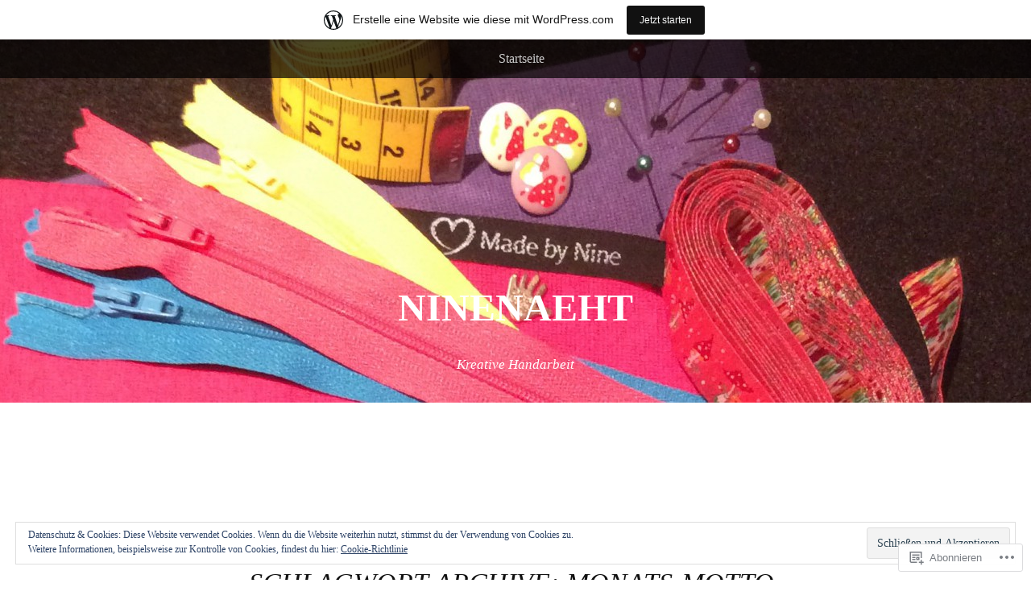

--- FILE ---
content_type: text/html; charset=UTF-8
request_url: https://ninenaeht.wordpress.com/tag/monats-motto-tausch/
body_size: 29862
content:
<!DOCTYPE html>
<html lang="de-DE">
<head>
<meta charset="UTF-8" />
<meta name="viewport" content="width=device-width" />
<title>monats-motto-tausch | ninenaeht</title>
<link rel="profile" href="http://gmpg.org/xfn/11" />
<link rel="pingback" href="https://ninenaeht.wordpress.com/xmlrpc.php" />
<!--[if lt IE 9]>
<script src="https://s0.wp.com/wp-content/themes/pub/book-lite/js/html5.js?m=1355331452i" type="text/javascript"></script>
<![endif]-->


	<style type="text/css">
		 .widget-area {
		 	width: 49%;
		 }
	</style>
<meta name='robots' content='max-image-preview:large' />
<link rel='dns-prefetch' href='//s0.wp.com' />
<link rel='dns-prefetch' href='//af.pubmine.com' />
<link rel="alternate" type="application/rss+xml" title="ninenaeht &raquo; Feed" href="https://ninenaeht.wordpress.com/feed/" />
<link rel="alternate" type="application/rss+xml" title="ninenaeht &raquo; Kommentar-Feed" href="https://ninenaeht.wordpress.com/comments/feed/" />
<link rel="alternate" type="application/rss+xml" title="ninenaeht &raquo; monats-motto-tausch Schlagwort-Feed" href="https://ninenaeht.wordpress.com/tag/monats-motto-tausch/feed/" />
	<script type="text/javascript">
		/* <![CDATA[ */
		function addLoadEvent(func) {
			var oldonload = window.onload;
			if (typeof window.onload != 'function') {
				window.onload = func;
			} else {
				window.onload = function () {
					oldonload();
					func();
				}
			}
		}
		/* ]]> */
	</script>
	<link crossorigin='anonymous' rel='stylesheet' id='all-css-0-1' href='/_static/??-eJxlje8KwjAMxF/IGodS8YP4LF0XS9b0D0vK2Nu7gcrEL4HL3f0O5mp8yYpZITVTuQXKAjMNAVUA2+qWSGjYzaCYKjtFAdGF8ehFDrAD9FzCF5HcFFEpB9O7Cdbo7+evvFsfUavz8a0hlbKdofG6TPlJmRSN+Kkwf/Sy8R7p3l1tZy+nmz2PL8nCUdI=&cssminify=yes' type='text/css' media='all' />
<style id='wp-emoji-styles-inline-css'>

	img.wp-smiley, img.emoji {
		display: inline !important;
		border: none !important;
		box-shadow: none !important;
		height: 1em !important;
		width: 1em !important;
		margin: 0 0.07em !important;
		vertical-align: -0.1em !important;
		background: none !important;
		padding: 0 !important;
	}
/*# sourceURL=wp-emoji-styles-inline-css */
</style>
<link crossorigin='anonymous' rel='stylesheet' id='all-css-2-1' href='/wp-content/plugins/gutenberg-core/v22.4.0/build/styles/block-library/style.min.css?m=1768935615i&cssminify=yes' type='text/css' media='all' />
<style id='wp-block-library-inline-css'>
.has-text-align-justify {
	text-align:justify;
}
.has-text-align-justify{text-align:justify;}

/*# sourceURL=wp-block-library-inline-css */
</style><style id='global-styles-inline-css'>
:root{--wp--preset--aspect-ratio--square: 1;--wp--preset--aspect-ratio--4-3: 4/3;--wp--preset--aspect-ratio--3-4: 3/4;--wp--preset--aspect-ratio--3-2: 3/2;--wp--preset--aspect-ratio--2-3: 2/3;--wp--preset--aspect-ratio--16-9: 16/9;--wp--preset--aspect-ratio--9-16: 9/16;--wp--preset--color--black: #000000;--wp--preset--color--cyan-bluish-gray: #abb8c3;--wp--preset--color--white: #ffffff;--wp--preset--color--pale-pink: #f78da7;--wp--preset--color--vivid-red: #cf2e2e;--wp--preset--color--luminous-vivid-orange: #ff6900;--wp--preset--color--luminous-vivid-amber: #fcb900;--wp--preset--color--light-green-cyan: #7bdcb5;--wp--preset--color--vivid-green-cyan: #00d084;--wp--preset--color--pale-cyan-blue: #8ed1fc;--wp--preset--color--vivid-cyan-blue: #0693e3;--wp--preset--color--vivid-purple: #9b51e0;--wp--preset--gradient--vivid-cyan-blue-to-vivid-purple: linear-gradient(135deg,rgb(6,147,227) 0%,rgb(155,81,224) 100%);--wp--preset--gradient--light-green-cyan-to-vivid-green-cyan: linear-gradient(135deg,rgb(122,220,180) 0%,rgb(0,208,130) 100%);--wp--preset--gradient--luminous-vivid-amber-to-luminous-vivid-orange: linear-gradient(135deg,rgb(252,185,0) 0%,rgb(255,105,0) 100%);--wp--preset--gradient--luminous-vivid-orange-to-vivid-red: linear-gradient(135deg,rgb(255,105,0) 0%,rgb(207,46,46) 100%);--wp--preset--gradient--very-light-gray-to-cyan-bluish-gray: linear-gradient(135deg,rgb(238,238,238) 0%,rgb(169,184,195) 100%);--wp--preset--gradient--cool-to-warm-spectrum: linear-gradient(135deg,rgb(74,234,220) 0%,rgb(151,120,209) 20%,rgb(207,42,186) 40%,rgb(238,44,130) 60%,rgb(251,105,98) 80%,rgb(254,248,76) 100%);--wp--preset--gradient--blush-light-purple: linear-gradient(135deg,rgb(255,206,236) 0%,rgb(152,150,240) 100%);--wp--preset--gradient--blush-bordeaux: linear-gradient(135deg,rgb(254,205,165) 0%,rgb(254,45,45) 50%,rgb(107,0,62) 100%);--wp--preset--gradient--luminous-dusk: linear-gradient(135deg,rgb(255,203,112) 0%,rgb(199,81,192) 50%,rgb(65,88,208) 100%);--wp--preset--gradient--pale-ocean: linear-gradient(135deg,rgb(255,245,203) 0%,rgb(182,227,212) 50%,rgb(51,167,181) 100%);--wp--preset--gradient--electric-grass: linear-gradient(135deg,rgb(202,248,128) 0%,rgb(113,206,126) 100%);--wp--preset--gradient--midnight: linear-gradient(135deg,rgb(2,3,129) 0%,rgb(40,116,252) 100%);--wp--preset--font-size--small: 13px;--wp--preset--font-size--medium: 20px;--wp--preset--font-size--large: 36px;--wp--preset--font-size--x-large: 42px;--wp--preset--font-family--albert-sans: 'Albert Sans', sans-serif;--wp--preset--font-family--alegreya: Alegreya, serif;--wp--preset--font-family--arvo: Arvo, serif;--wp--preset--font-family--bodoni-moda: 'Bodoni Moda', serif;--wp--preset--font-family--bricolage-grotesque: 'Bricolage Grotesque', sans-serif;--wp--preset--font-family--cabin: Cabin, sans-serif;--wp--preset--font-family--chivo: Chivo, sans-serif;--wp--preset--font-family--commissioner: Commissioner, sans-serif;--wp--preset--font-family--cormorant: Cormorant, serif;--wp--preset--font-family--courier-prime: 'Courier Prime', monospace;--wp--preset--font-family--crimson-pro: 'Crimson Pro', serif;--wp--preset--font-family--dm-mono: 'DM Mono', monospace;--wp--preset--font-family--dm-sans: 'DM Sans', sans-serif;--wp--preset--font-family--dm-serif-display: 'DM Serif Display', serif;--wp--preset--font-family--domine: Domine, serif;--wp--preset--font-family--eb-garamond: 'EB Garamond', serif;--wp--preset--font-family--epilogue: Epilogue, sans-serif;--wp--preset--font-family--fahkwang: Fahkwang, sans-serif;--wp--preset--font-family--figtree: Figtree, sans-serif;--wp--preset--font-family--fira-sans: 'Fira Sans', sans-serif;--wp--preset--font-family--fjalla-one: 'Fjalla One', sans-serif;--wp--preset--font-family--fraunces: Fraunces, serif;--wp--preset--font-family--gabarito: Gabarito, system-ui;--wp--preset--font-family--ibm-plex-mono: 'IBM Plex Mono', monospace;--wp--preset--font-family--ibm-plex-sans: 'IBM Plex Sans', sans-serif;--wp--preset--font-family--ibarra-real-nova: 'Ibarra Real Nova', serif;--wp--preset--font-family--instrument-serif: 'Instrument Serif', serif;--wp--preset--font-family--inter: Inter, sans-serif;--wp--preset--font-family--josefin-sans: 'Josefin Sans', sans-serif;--wp--preset--font-family--jost: Jost, sans-serif;--wp--preset--font-family--libre-baskerville: 'Libre Baskerville', serif;--wp--preset--font-family--libre-franklin: 'Libre Franklin', sans-serif;--wp--preset--font-family--literata: Literata, serif;--wp--preset--font-family--lora: Lora, serif;--wp--preset--font-family--merriweather: Merriweather, serif;--wp--preset--font-family--montserrat: Montserrat, sans-serif;--wp--preset--font-family--newsreader: Newsreader, serif;--wp--preset--font-family--noto-sans-mono: 'Noto Sans Mono', sans-serif;--wp--preset--font-family--nunito: Nunito, sans-serif;--wp--preset--font-family--open-sans: 'Open Sans', sans-serif;--wp--preset--font-family--overpass: Overpass, sans-serif;--wp--preset--font-family--pt-serif: 'PT Serif', serif;--wp--preset--font-family--petrona: Petrona, serif;--wp--preset--font-family--piazzolla: Piazzolla, serif;--wp--preset--font-family--playfair-display: 'Playfair Display', serif;--wp--preset--font-family--plus-jakarta-sans: 'Plus Jakarta Sans', sans-serif;--wp--preset--font-family--poppins: Poppins, sans-serif;--wp--preset--font-family--raleway: Raleway, sans-serif;--wp--preset--font-family--roboto: Roboto, sans-serif;--wp--preset--font-family--roboto-slab: 'Roboto Slab', serif;--wp--preset--font-family--rubik: Rubik, sans-serif;--wp--preset--font-family--rufina: Rufina, serif;--wp--preset--font-family--sora: Sora, sans-serif;--wp--preset--font-family--source-sans-3: 'Source Sans 3', sans-serif;--wp--preset--font-family--source-serif-4: 'Source Serif 4', serif;--wp--preset--font-family--space-mono: 'Space Mono', monospace;--wp--preset--font-family--syne: Syne, sans-serif;--wp--preset--font-family--texturina: Texturina, serif;--wp--preset--font-family--urbanist: Urbanist, sans-serif;--wp--preset--font-family--work-sans: 'Work Sans', sans-serif;--wp--preset--spacing--20: 0.44rem;--wp--preset--spacing--30: 0.67rem;--wp--preset--spacing--40: 1rem;--wp--preset--spacing--50: 1.5rem;--wp--preset--spacing--60: 2.25rem;--wp--preset--spacing--70: 3.38rem;--wp--preset--spacing--80: 5.06rem;--wp--preset--shadow--natural: 6px 6px 9px rgba(0, 0, 0, 0.2);--wp--preset--shadow--deep: 12px 12px 50px rgba(0, 0, 0, 0.4);--wp--preset--shadow--sharp: 6px 6px 0px rgba(0, 0, 0, 0.2);--wp--preset--shadow--outlined: 6px 6px 0px -3px rgb(255, 255, 255), 6px 6px rgb(0, 0, 0);--wp--preset--shadow--crisp: 6px 6px 0px rgb(0, 0, 0);}:where(body) { margin: 0; }:where(.is-layout-flex){gap: 0.5em;}:where(.is-layout-grid){gap: 0.5em;}body .is-layout-flex{display: flex;}.is-layout-flex{flex-wrap: wrap;align-items: center;}.is-layout-flex > :is(*, div){margin: 0;}body .is-layout-grid{display: grid;}.is-layout-grid > :is(*, div){margin: 0;}body{padding-top: 0px;padding-right: 0px;padding-bottom: 0px;padding-left: 0px;}a:where(:not(.wp-element-button)){text-decoration: underline;}:root :where(.wp-element-button, .wp-block-button__link){background-color: #32373c;border-width: 0;color: #fff;font-family: inherit;font-size: inherit;font-style: inherit;font-weight: inherit;letter-spacing: inherit;line-height: inherit;padding-top: calc(0.667em + 2px);padding-right: calc(1.333em + 2px);padding-bottom: calc(0.667em + 2px);padding-left: calc(1.333em + 2px);text-decoration: none;text-transform: inherit;}.has-black-color{color: var(--wp--preset--color--black) !important;}.has-cyan-bluish-gray-color{color: var(--wp--preset--color--cyan-bluish-gray) !important;}.has-white-color{color: var(--wp--preset--color--white) !important;}.has-pale-pink-color{color: var(--wp--preset--color--pale-pink) !important;}.has-vivid-red-color{color: var(--wp--preset--color--vivid-red) !important;}.has-luminous-vivid-orange-color{color: var(--wp--preset--color--luminous-vivid-orange) !important;}.has-luminous-vivid-amber-color{color: var(--wp--preset--color--luminous-vivid-amber) !important;}.has-light-green-cyan-color{color: var(--wp--preset--color--light-green-cyan) !important;}.has-vivid-green-cyan-color{color: var(--wp--preset--color--vivid-green-cyan) !important;}.has-pale-cyan-blue-color{color: var(--wp--preset--color--pale-cyan-blue) !important;}.has-vivid-cyan-blue-color{color: var(--wp--preset--color--vivid-cyan-blue) !important;}.has-vivid-purple-color{color: var(--wp--preset--color--vivid-purple) !important;}.has-black-background-color{background-color: var(--wp--preset--color--black) !important;}.has-cyan-bluish-gray-background-color{background-color: var(--wp--preset--color--cyan-bluish-gray) !important;}.has-white-background-color{background-color: var(--wp--preset--color--white) !important;}.has-pale-pink-background-color{background-color: var(--wp--preset--color--pale-pink) !important;}.has-vivid-red-background-color{background-color: var(--wp--preset--color--vivid-red) !important;}.has-luminous-vivid-orange-background-color{background-color: var(--wp--preset--color--luminous-vivid-orange) !important;}.has-luminous-vivid-amber-background-color{background-color: var(--wp--preset--color--luminous-vivid-amber) !important;}.has-light-green-cyan-background-color{background-color: var(--wp--preset--color--light-green-cyan) !important;}.has-vivid-green-cyan-background-color{background-color: var(--wp--preset--color--vivid-green-cyan) !important;}.has-pale-cyan-blue-background-color{background-color: var(--wp--preset--color--pale-cyan-blue) !important;}.has-vivid-cyan-blue-background-color{background-color: var(--wp--preset--color--vivid-cyan-blue) !important;}.has-vivid-purple-background-color{background-color: var(--wp--preset--color--vivid-purple) !important;}.has-black-border-color{border-color: var(--wp--preset--color--black) !important;}.has-cyan-bluish-gray-border-color{border-color: var(--wp--preset--color--cyan-bluish-gray) !important;}.has-white-border-color{border-color: var(--wp--preset--color--white) !important;}.has-pale-pink-border-color{border-color: var(--wp--preset--color--pale-pink) !important;}.has-vivid-red-border-color{border-color: var(--wp--preset--color--vivid-red) !important;}.has-luminous-vivid-orange-border-color{border-color: var(--wp--preset--color--luminous-vivid-orange) !important;}.has-luminous-vivid-amber-border-color{border-color: var(--wp--preset--color--luminous-vivid-amber) !important;}.has-light-green-cyan-border-color{border-color: var(--wp--preset--color--light-green-cyan) !important;}.has-vivid-green-cyan-border-color{border-color: var(--wp--preset--color--vivid-green-cyan) !important;}.has-pale-cyan-blue-border-color{border-color: var(--wp--preset--color--pale-cyan-blue) !important;}.has-vivid-cyan-blue-border-color{border-color: var(--wp--preset--color--vivid-cyan-blue) !important;}.has-vivid-purple-border-color{border-color: var(--wp--preset--color--vivid-purple) !important;}.has-vivid-cyan-blue-to-vivid-purple-gradient-background{background: var(--wp--preset--gradient--vivid-cyan-blue-to-vivid-purple) !important;}.has-light-green-cyan-to-vivid-green-cyan-gradient-background{background: var(--wp--preset--gradient--light-green-cyan-to-vivid-green-cyan) !important;}.has-luminous-vivid-amber-to-luminous-vivid-orange-gradient-background{background: var(--wp--preset--gradient--luminous-vivid-amber-to-luminous-vivid-orange) !important;}.has-luminous-vivid-orange-to-vivid-red-gradient-background{background: var(--wp--preset--gradient--luminous-vivid-orange-to-vivid-red) !important;}.has-very-light-gray-to-cyan-bluish-gray-gradient-background{background: var(--wp--preset--gradient--very-light-gray-to-cyan-bluish-gray) !important;}.has-cool-to-warm-spectrum-gradient-background{background: var(--wp--preset--gradient--cool-to-warm-spectrum) !important;}.has-blush-light-purple-gradient-background{background: var(--wp--preset--gradient--blush-light-purple) !important;}.has-blush-bordeaux-gradient-background{background: var(--wp--preset--gradient--blush-bordeaux) !important;}.has-luminous-dusk-gradient-background{background: var(--wp--preset--gradient--luminous-dusk) !important;}.has-pale-ocean-gradient-background{background: var(--wp--preset--gradient--pale-ocean) !important;}.has-electric-grass-gradient-background{background: var(--wp--preset--gradient--electric-grass) !important;}.has-midnight-gradient-background{background: var(--wp--preset--gradient--midnight) !important;}.has-small-font-size{font-size: var(--wp--preset--font-size--small) !important;}.has-medium-font-size{font-size: var(--wp--preset--font-size--medium) !important;}.has-large-font-size{font-size: var(--wp--preset--font-size--large) !important;}.has-x-large-font-size{font-size: var(--wp--preset--font-size--x-large) !important;}.has-albert-sans-font-family{font-family: var(--wp--preset--font-family--albert-sans) !important;}.has-alegreya-font-family{font-family: var(--wp--preset--font-family--alegreya) !important;}.has-arvo-font-family{font-family: var(--wp--preset--font-family--arvo) !important;}.has-bodoni-moda-font-family{font-family: var(--wp--preset--font-family--bodoni-moda) !important;}.has-bricolage-grotesque-font-family{font-family: var(--wp--preset--font-family--bricolage-grotesque) !important;}.has-cabin-font-family{font-family: var(--wp--preset--font-family--cabin) !important;}.has-chivo-font-family{font-family: var(--wp--preset--font-family--chivo) !important;}.has-commissioner-font-family{font-family: var(--wp--preset--font-family--commissioner) !important;}.has-cormorant-font-family{font-family: var(--wp--preset--font-family--cormorant) !important;}.has-courier-prime-font-family{font-family: var(--wp--preset--font-family--courier-prime) !important;}.has-crimson-pro-font-family{font-family: var(--wp--preset--font-family--crimson-pro) !important;}.has-dm-mono-font-family{font-family: var(--wp--preset--font-family--dm-mono) !important;}.has-dm-sans-font-family{font-family: var(--wp--preset--font-family--dm-sans) !important;}.has-dm-serif-display-font-family{font-family: var(--wp--preset--font-family--dm-serif-display) !important;}.has-domine-font-family{font-family: var(--wp--preset--font-family--domine) !important;}.has-eb-garamond-font-family{font-family: var(--wp--preset--font-family--eb-garamond) !important;}.has-epilogue-font-family{font-family: var(--wp--preset--font-family--epilogue) !important;}.has-fahkwang-font-family{font-family: var(--wp--preset--font-family--fahkwang) !important;}.has-figtree-font-family{font-family: var(--wp--preset--font-family--figtree) !important;}.has-fira-sans-font-family{font-family: var(--wp--preset--font-family--fira-sans) !important;}.has-fjalla-one-font-family{font-family: var(--wp--preset--font-family--fjalla-one) !important;}.has-fraunces-font-family{font-family: var(--wp--preset--font-family--fraunces) !important;}.has-gabarito-font-family{font-family: var(--wp--preset--font-family--gabarito) !important;}.has-ibm-plex-mono-font-family{font-family: var(--wp--preset--font-family--ibm-plex-mono) !important;}.has-ibm-plex-sans-font-family{font-family: var(--wp--preset--font-family--ibm-plex-sans) !important;}.has-ibarra-real-nova-font-family{font-family: var(--wp--preset--font-family--ibarra-real-nova) !important;}.has-instrument-serif-font-family{font-family: var(--wp--preset--font-family--instrument-serif) !important;}.has-inter-font-family{font-family: var(--wp--preset--font-family--inter) !important;}.has-josefin-sans-font-family{font-family: var(--wp--preset--font-family--josefin-sans) !important;}.has-jost-font-family{font-family: var(--wp--preset--font-family--jost) !important;}.has-libre-baskerville-font-family{font-family: var(--wp--preset--font-family--libre-baskerville) !important;}.has-libre-franklin-font-family{font-family: var(--wp--preset--font-family--libre-franklin) !important;}.has-literata-font-family{font-family: var(--wp--preset--font-family--literata) !important;}.has-lora-font-family{font-family: var(--wp--preset--font-family--lora) !important;}.has-merriweather-font-family{font-family: var(--wp--preset--font-family--merriweather) !important;}.has-montserrat-font-family{font-family: var(--wp--preset--font-family--montserrat) !important;}.has-newsreader-font-family{font-family: var(--wp--preset--font-family--newsreader) !important;}.has-noto-sans-mono-font-family{font-family: var(--wp--preset--font-family--noto-sans-mono) !important;}.has-nunito-font-family{font-family: var(--wp--preset--font-family--nunito) !important;}.has-open-sans-font-family{font-family: var(--wp--preset--font-family--open-sans) !important;}.has-overpass-font-family{font-family: var(--wp--preset--font-family--overpass) !important;}.has-pt-serif-font-family{font-family: var(--wp--preset--font-family--pt-serif) !important;}.has-petrona-font-family{font-family: var(--wp--preset--font-family--petrona) !important;}.has-piazzolla-font-family{font-family: var(--wp--preset--font-family--piazzolla) !important;}.has-playfair-display-font-family{font-family: var(--wp--preset--font-family--playfair-display) !important;}.has-plus-jakarta-sans-font-family{font-family: var(--wp--preset--font-family--plus-jakarta-sans) !important;}.has-poppins-font-family{font-family: var(--wp--preset--font-family--poppins) !important;}.has-raleway-font-family{font-family: var(--wp--preset--font-family--raleway) !important;}.has-roboto-font-family{font-family: var(--wp--preset--font-family--roboto) !important;}.has-roboto-slab-font-family{font-family: var(--wp--preset--font-family--roboto-slab) !important;}.has-rubik-font-family{font-family: var(--wp--preset--font-family--rubik) !important;}.has-rufina-font-family{font-family: var(--wp--preset--font-family--rufina) !important;}.has-sora-font-family{font-family: var(--wp--preset--font-family--sora) !important;}.has-source-sans-3-font-family{font-family: var(--wp--preset--font-family--source-sans-3) !important;}.has-source-serif-4-font-family{font-family: var(--wp--preset--font-family--source-serif-4) !important;}.has-space-mono-font-family{font-family: var(--wp--preset--font-family--space-mono) !important;}.has-syne-font-family{font-family: var(--wp--preset--font-family--syne) !important;}.has-texturina-font-family{font-family: var(--wp--preset--font-family--texturina) !important;}.has-urbanist-font-family{font-family: var(--wp--preset--font-family--urbanist) !important;}.has-work-sans-font-family{font-family: var(--wp--preset--font-family--work-sans) !important;}
/*# sourceURL=global-styles-inline-css */
</style>

<style id='classic-theme-styles-inline-css'>
.wp-block-button__link{background-color:#32373c;border-radius:9999px;box-shadow:none;color:#fff;font-size:1.125em;padding:calc(.667em + 2px) calc(1.333em + 2px);text-decoration:none}.wp-block-file__button{background:#32373c;color:#fff}.wp-block-accordion-heading{margin:0}.wp-block-accordion-heading__toggle{background-color:inherit!important;color:inherit!important}.wp-block-accordion-heading__toggle:not(:focus-visible){outline:none}.wp-block-accordion-heading__toggle:focus,.wp-block-accordion-heading__toggle:hover{background-color:inherit!important;border:none;box-shadow:none;color:inherit;padding:var(--wp--preset--spacing--20,1em) 0;text-decoration:none}.wp-block-accordion-heading__toggle:focus-visible{outline:auto;outline-offset:0}
/*# sourceURL=/wp-content/plugins/gutenberg-core/v22.4.0/build/styles/block-library/classic.min.css */
</style>
<link crossorigin='anonymous' rel='stylesheet' id='all-css-4-1' href='/_static/??-eJyFjt0KwjAMRl/ILEyHPxfis5gatS5dStNu+PZWBBWEeRPIxzlfglMEp0PmIWOUcvGDoVMSdb3hsmm3TQvmQxSGxGPT4clbfhNg+S7cOLMFfhWFAp+uxDUP8ZifROCTP7JwqNicNsXqAFFMbAZ1Bl8C5GsV7cd7xRgLIan2ID4z/v3MCplLPmavdTuriE5z/FVHTkCFSOqxd/0h7NtN1653q9VyfXsA2up8Yg==&cssminify=yes' type='text/css' media='all' />
<style id='jetpack_facebook_likebox-inline-css'>
.widget_facebook_likebox {
	overflow: hidden;
}

/*# sourceURL=/wp-content/mu-plugins/jetpack-plugin/moon/modules/widgets/facebook-likebox/style.css */
</style>
<link crossorigin='anonymous' rel='stylesheet' id='all-css-6-1' href='/_static/??-eJzTLy/QTc7PK0nNK9HPLdUtyClNz8wr1i9KTcrJTwcy0/WTi5G5ekCujj52Temp+bo5+cmJJZn5eSgc3bScxMwikFb7XFtDE1NLExMLc0OTLACohS2q&cssminify=yes' type='text/css' media='all' />
<style id='jetpack-global-styles-frontend-style-inline-css'>
:root { --font-headings: unset; --font-base: unset; --font-headings-default: -apple-system,BlinkMacSystemFont,"Segoe UI",Roboto,Oxygen-Sans,Ubuntu,Cantarell,"Helvetica Neue",sans-serif; --font-base-default: -apple-system,BlinkMacSystemFont,"Segoe UI",Roboto,Oxygen-Sans,Ubuntu,Cantarell,"Helvetica Neue",sans-serif;}
/*# sourceURL=jetpack-global-styles-frontend-style-inline-css */
</style>
<link crossorigin='anonymous' rel='stylesheet' id='all-css-8-1' href='/_static/??-eJyNjEEOgkAMRS9kbdAxwYXxLMAMpaYzJbZkrg8kLAwrd+8n7z+sMwxaPBVHn1JOhlNAEu07uQ5mF/wR8gKzLMTFsHKk5IabcjDQlyN0JYKw+T/fXpQMGEYV0Xqae+CdX014PENo29v9swJiAz5G&cssminify=yes' type='text/css' media='all' />
<script type="text/javascript" id="wpcom-actionbar-placeholder-js-extra">
/* <![CDATA[ */
var actionbardata = {"siteID":"64968546","postID":"0","siteURL":"https://ninenaeht.wordpress.com","xhrURL":"https://ninenaeht.wordpress.com/wp-admin/admin-ajax.php","nonce":"199f90c4eb","isLoggedIn":"","statusMessage":"","subsEmailDefault":"instantly","proxyScriptUrl":"https://s0.wp.com/wp-content/js/wpcom-proxy-request.js?m=1513050504i&amp;ver=20211021","i18n":{"followedText":"Neue Beitr\u00e4ge von dieser Website erscheinen nun in deinem \u003Ca href=\"https://wordpress.com/reader\"\u003EReader\u003C/a\u003E","foldBar":"Diese Leiste einklappen","unfoldBar":"Diese Leiste aufklappen","shortLinkCopied":"Kurzlink in Zwischenablage kopiert"}};
//# sourceURL=wpcom-actionbar-placeholder-js-extra
/* ]]> */
</script>
<script type="text/javascript" id="jetpack-mu-wpcom-settings-js-before">
/* <![CDATA[ */
var JETPACK_MU_WPCOM_SETTINGS = {"assetsUrl":"https://s0.wp.com/wp-content/mu-plugins/jetpack-mu-wpcom-plugin/moon/jetpack_vendor/automattic/jetpack-mu-wpcom/src/build/"};
//# sourceURL=jetpack-mu-wpcom-settings-js-before
/* ]]> */
</script>
<script crossorigin='anonymous' type='text/javascript'  src='/_static/??-eJyFjuEOwiAMhF/IjqjJ0B/GZ9kASQlQpLC5t3dzGk1M9Ne1ue96FWMCRbGYWIRjkX2BlOk2NY43YvYwKl+14cV012ry9JQmYPwLQUCbu2I+4VdbqJB8tRhZcO1ZZUwFad4u5D2NP/ARtTXl0baO0NeQYEDzleo92XeOsu40g/Id8/qtCkkMu0UgUgSrU55PnMNpK/cH2bbyKN0dwvdsDw=='></script>
<script type="text/javascript" id="rlt-proxy-js-after">
/* <![CDATA[ */
	rltInitialize( {"token":null,"iframeOrigins":["https:\/\/widgets.wp.com"]} );
//# sourceURL=rlt-proxy-js-after
/* ]]> */
</script>
<link rel="EditURI" type="application/rsd+xml" title="RSD" href="https://ninenaeht.wordpress.com/xmlrpc.php?rsd" />
<meta name="generator" content="WordPress.com" />

<!-- Jetpack Open Graph Tags -->
<meta property="og:type" content="website" />
<meta property="og:title" content="monats-motto-tausch &#8211; ninenaeht" />
<meta property="og:url" content="https://ninenaeht.wordpress.com/tag/monats-motto-tausch/" />
<meta property="og:site_name" content="ninenaeht" />
<meta property="og:image" content="https://s0.wp.com/i/blank.jpg?m=1383295312i" />
<meta property="og:image:width" content="200" />
<meta property="og:image:height" content="200" />
<meta property="og:image:alt" content="" />
<meta property="og:locale" content="de_DE" />
<meta property="fb:app_id" content="249643311490" />

<!-- End Jetpack Open Graph Tags -->
<link rel="shortcut icon" type="image/x-icon" href="https://s0.wp.com/i/favicon.ico?m=1713425267i" sizes="16x16 24x24 32x32 48x48" />
<link rel="icon" type="image/x-icon" href="https://s0.wp.com/i/favicon.ico?m=1713425267i" sizes="16x16 24x24 32x32 48x48" />
<link rel="apple-touch-icon" href="https://s0.wp.com/i/webclip.png?m=1713868326i" />
<link rel='openid.server' href='https://ninenaeht.wordpress.com/?openidserver=1' />
<link rel='openid.delegate' href='https://ninenaeht.wordpress.com/' />
<link rel="search" type="application/opensearchdescription+xml" href="https://ninenaeht.wordpress.com/osd.xml" title="ninenaeht" />
<link rel="search" type="application/opensearchdescription+xml" href="https://s1.wp.com/opensearch.xml" title="WordPress.com" />

	<style type="text/css">

	
		#masthead {
			background: url( https://ninenaeht.wordpress.com/wp-content/uploads/2014/11/cropped-image30.jpg ) center 0 no-repeat;
			margin-top: 0;
			padding-bottom: 0;
			max-width: 100%;
			height: 500px;
			position: relative;
			background-attachment: fixed;
		}
		.admin-bar #masthead {
			background-position: center 28px;
		}
		hgroup {
			position: absolute;
			bottom: 50px;
			width: 100%;
		}
		.site-title {
			max-width: 750px;
			margin: auto;
		}
		h2.site-description {
			max-width: 550px;
		}
		.site-title,
		.site-description {
			color: #fff		}
		#page {
			max-width: 100%;
		}
		#main,
		#colophon {
			max-width: 750px;
			margin: 0 auto;
		}
		.main-navigation {
			background: rgba(0,0,0,.7);
		}
		.main-navigation ul a {
			color: #ccc;
		}
		.main-navigation ul li:after {
			color: #ccc;
		}
		.main-navigation li.current_page_item a,
		.main-navigation li.current-menu-item a {
			color: #888;
		}
		.main-navigation ul li:first-child {
			background: none;
		}

		</style>
		<style type="text/css">
			.recentcomments a {
				display: inline !important;
				padding: 0 !important;
				margin: 0 !important;
			}

			table.recentcommentsavatartop img.avatar, table.recentcommentsavatarend img.avatar {
				border: 0px;
				margin: 0;
			}

			table.recentcommentsavatartop a, table.recentcommentsavatarend a {
				border: 0px !important;
				background-color: transparent !important;
			}

			td.recentcommentsavatarend, td.recentcommentsavatartop {
				padding: 0px 0px 1px 0px;
				margin: 0px;
			}

			td.recentcommentstextend {
				border: none !important;
				padding: 0px 0px 2px 10px;
			}

			.rtl td.recentcommentstextend {
				padding: 0px 10px 2px 0px;
			}

			td.recentcommentstexttop {
				border: none;
				padding: 0px 0px 0px 10px;
			}

			.rtl td.recentcommentstexttop {
				padding: 0px 10px 0px 0px;
			}
		</style>
		<meta name="description" content="Beiträge über monats-motto-tausch von janinanickel" />
	<style type="text/css">
			.site-title,
		.site-description {
			color: #ffffff;
		}
	
	</style>
	<script type="text/javascript">
/* <![CDATA[ */
var wa_client = {}; wa_client.cmd = []; wa_client.config = { 'blog_id': 64968546, 'blog_language': 'de', 'is_wordads': false, 'hosting_type': 0, 'afp_account_id': null, 'afp_host_id': 5038568878849053, 'theme': 'pub/book-lite', '_': { 'title': 'Werbung', 'privacy_settings': 'Datenschutz-Einstellungen' }, 'formats': [ 'belowpost', 'bottom_sticky', 'sidebar_sticky_right', 'sidebar', 'gutenberg_rectangle', 'gutenberg_leaderboard', 'gutenberg_mobile_leaderboard', 'gutenberg_skyscraper' ] };
/* ]]> */
</script>
		<script type="text/javascript">

			window.doNotSellCallback = function() {

				var linkElements = [
					'a[href="https://wordpress.com/?ref=footer_blog"]',
					'a[href="https://wordpress.com/?ref=footer_website"]',
					'a[href="https://wordpress.com/?ref=vertical_footer"]',
					'a[href^="https://wordpress.com/?ref=footer_segment_"]',
				].join(',');

				var dnsLink = document.createElement( 'a' );
				dnsLink.href = 'https://wordpress.com/de/advertising-program-optout/';
				dnsLink.classList.add( 'do-not-sell-link' );
				dnsLink.rel = 'nofollow';
				dnsLink.style.marginLeft = '0.5em';
				dnsLink.textContent = 'Meine persönlichen Informationen nicht verkaufen oder weitergeben';

				var creditLinks = document.querySelectorAll( linkElements );

				if ( 0 === creditLinks.length ) {
					return false;
				}

				Array.prototype.forEach.call( creditLinks, function( el ) {
					el.insertAdjacentElement( 'afterend', dnsLink );
				});

				return true;
			};

		</script>
		<script type="text/javascript">
	window.google_analytics_uacct = "UA-52447-2";
</script>

<script type="text/javascript">
	var _gaq = _gaq || [];
	_gaq.push(['_setAccount', 'UA-52447-2']);
	_gaq.push(['_gat._anonymizeIp']);
	_gaq.push(['_setDomainName', 'wordpress.com']);
	_gaq.push(['_initData']);
	_gaq.push(['_trackPageview']);

	(function() {
		var ga = document.createElement('script'); ga.type = 'text/javascript'; ga.async = true;
		ga.src = ('https:' == document.location.protocol ? 'https://ssl' : 'http://www') + '.google-analytics.com/ga.js';
		(document.getElementsByTagName('head')[0] || document.getElementsByTagName('body')[0]).appendChild(ga);
	})();
</script>
<link crossorigin='anonymous' rel='stylesheet' id='all-css-0-3' href='/_static/??-eJydjtsKwkAMRH/INtSixQfxU6TNhpI2u1k2u5T+vYoX8EXUxzMMZwaWWKGGTCGDL1WUMnIwmCjHHucHg1cNcOaAMIjibGALR0o1mm3ge4NXV4QMsE9ajORVega/Cu+XCosDK4Nh4phZr+U3qj2Hf69mFnLV2ItQWj/RbeDkj023aw/dvm220wVj64Nk&cssminify=yes' type='text/css' media='all' />
</head>

<body class="archive tag tag-monats-motto-tausch tag-408237081 wp-theme-pubbook-lite customizer-styles-applied custom-header jetpack-reblog-enabled has-marketing-bar has-marketing-bar-theme-book-lite">
<div id="page" class="hfeed site">
		<header id="masthead" class="site-header" role="banner">
		<nav role="navigation" class="site-navigation main-navigation">
			<h1 class="assistive-text">Menü</h1>
			<div class="assistive-text skip-link"><a href="#content" title="Zum Inhalt springen">Zum Inhalt springen</a></div>

			<div class="menu-menu-1-container"><ul id="menu-menu-1" class="menu"><li id="menu-item-2985" class="menu-item menu-item-type-custom menu-item-object-custom menu-item-home menu-item-2985"><a href="https://ninenaeht.wordpress.com/">Startseite</a></li>
</ul></div>		</nav><!-- .site-navigation .main-navigation -->
		<hgroup>
			<h1 class="site-title"><a href="https://ninenaeht.wordpress.com/" title="ninenaeht" rel="home">ninenaeht</a></h1>
			<h2 class="site-description">Kreative Handarbeit</h2>
		</hgroup>
	</header><!-- #masthead .site-header -->

	<div id="main" class="site-main">

		<section id="primary" class="content-area">
			<div id="content" class="site-content" role="main">

			
				<header class="page-header">
					<h1 class="page-title">
						Schlagwort-Archive: <span>monats-motto-tausch</span>					</h1>
									</header><!-- .page-header -->

					<nav role="navigation" id="nav-above" class="site-navigation paging-navigation">
		<h1 class="assistive-text">Beitragsnavigation</h1>

	
				<div class="nav-previous"><a href="https://ninenaeht.wordpress.com/tag/monats-motto-tausch/page/2/" ><span class="meta-nav">&larr;</span> Ältere Beiträge</a></div>
		
		
	
	</nav><!-- #nav-above -->
	
								
					
<article id="post-3077" class="post-3077 post type-post status-publish format-standard hentry category-allgemein category-monats-motto-tausch-2016 tag-freutag tag-monats-motto-tausch tag-patchwork tag-tischlaeufer-naehen tag-zumnaehenindenkeller">
	<header class="entry-header">

		<h1 class="entry-title"><a href="https://ninenaeht.wordpress.com/2016/12/02/meine-weihnachtsdeko/" rel="bookmark">Meine Weihnachtsdeko</a></h1>
				<div class="entry-meta">
			Veröffentlicht am <a href="https://ninenaeht.wordpress.com/2016/12/02/meine-weihnachtsdeko/" title="12:48" rel="bookmark"><time class="entry-date" datetime="2016-12-02T12:48:15+02:00" pubdate>2. Dezember 2016</time></a><span class="byline"> von <span class="author vcard"><a class="url fn n" href="https://ninenaeht.wordpress.com/author/janinanickel/" title="Zeige alle Beiträge von janinanickel" rel="author">janinanickel</a></span></span><span class="cats-links"> unter <a href="https://ninenaeht.wordpress.com/category/allgemein/" rel="category tag">Allgemein</a>, <a href="https://ninenaeht.wordpress.com/category/monats-motto-tausch-2016/" rel="category tag">Monats-Motto-Tausch 2016</a></span>					</div><!-- .entry-meta -->
		
	</header><!-- .entry-header -->

		<div class="entry-content">
		<p>Hallo ihr Lieben,</p>
<p>heute ist mein Päckchen vom Monats-Motto-Tausch angekommen. Im November lautete das Motto &#8222;Weihnachtsdeko&#8220; und die liebe Jana von&nbsp;<a href="http://www.zumnaehenindenkeller.de">Zum nähen in den Keller</a>, hatte die Aufgabe, mir etwas zu schicken.</p>
<p>Witzig finde ich, dass sie auch beim Adventskalenderwichteln mich erwischt hatte und ich deshalb in kürzester Zeit zwei Pakete von ihr bekommen habe 😀</p>
<p><a href="https://ninenaeht.wordpress.com/wp-content/uploads/2016/12/img_5675.jpg"><img data-attachment-id="3073" data-permalink="https://ninenaeht.wordpress.com/2016/12/02/meine-weihnachtsdeko/img_5675/#main" data-orig-file="https://ninenaeht.wordpress.com/wp-content/uploads/2016/12/img_5675.jpg" data-orig-size="2048,2048" data-comments-opened="1" data-image-meta="{&quot;aperture&quot;:&quot;0&quot;,&quot;credit&quot;:&quot;&quot;,&quot;camera&quot;:&quot;&quot;,&quot;caption&quot;:&quot;&quot;,&quot;created_timestamp&quot;:&quot;0&quot;,&quot;copyright&quot;:&quot;&quot;,&quot;focal_length&quot;:&quot;0&quot;,&quot;iso&quot;:&quot;0&quot;,&quot;shutter_speed&quot;:&quot;0&quot;,&quot;title&quot;:&quot;&quot;,&quot;orientation&quot;:&quot;1&quot;}" data-image-title="img_5675" data-image-description="" data-image-caption="" data-medium-file="https://ninenaeht.wordpress.com/wp-content/uploads/2016/12/img_5675.jpg?w=300" data-large-file="https://ninenaeht.wordpress.com/wp-content/uploads/2016/12/img_5675.jpg?w=750" src="https://ninenaeht.wordpress.com/wp-content/uploads/2016/12/img_5675.jpg?w=750" alt=""   class="alignnone size-full wp-image-3073" srcset="https://ninenaeht.wordpress.com/wp-content/uploads/2016/12/img_5675.jpg 2048w, https://ninenaeht.wordpress.com/wp-content/uploads/2016/12/img_5675.jpg?w=150&amp;h=150 150w, https://ninenaeht.wordpress.com/wp-content/uploads/2016/12/img_5675.jpg?w=300&amp;h=300 300w, https://ninenaeht.wordpress.com/wp-content/uploads/2016/12/img_5675.jpg?w=768&amp;h=768 768w, https://ninenaeht.wordpress.com/wp-content/uploads/2016/12/img_5675.jpg?w=1024&amp;h=1024 1024w, https://ninenaeht.wordpress.com/wp-content/uploads/2016/12/img_5675.jpg?w=1440&amp;h=1440 1440w" sizes="(max-width: 2048px) 100vw, 2048px"></a><br />
So liebevoll verpackt 😍</p>
<p>Natürlich habe ich mir die Karte zuerst durchgelesen und darin schrieb Jana, das sie das Päckchen für Heiligabend und ein paar Kleinigkeiten für den Adventskalender vergessen hatte und diese jetzt noch mitgeschickt hat.&nbsp;</p>
<p><a href="https://ninenaeht.wordpress.com/wp-content/uploads/2016/12/img_5676.jpg"><img data-attachment-id="3074" data-permalink="https://ninenaeht.wordpress.com/2016/12/02/meine-weihnachtsdeko/img_5676/#main" data-orig-file="https://ninenaeht.wordpress.com/wp-content/uploads/2016/12/img_5676.jpg" data-orig-size="2048,2048" data-comments-opened="1" data-image-meta="{&quot;aperture&quot;:&quot;0&quot;,&quot;credit&quot;:&quot;&quot;,&quot;camera&quot;:&quot;&quot;,&quot;caption&quot;:&quot;&quot;,&quot;created_timestamp&quot;:&quot;0&quot;,&quot;copyright&quot;:&quot;&quot;,&quot;focal_length&quot;:&quot;0&quot;,&quot;iso&quot;:&quot;0&quot;,&quot;shutter_speed&quot;:&quot;0&quot;,&quot;title&quot;:&quot;&quot;,&quot;orientation&quot;:&quot;1&quot;}" data-image-title="img_5676" data-image-description="" data-image-caption="" data-medium-file="https://ninenaeht.wordpress.com/wp-content/uploads/2016/12/img_5676.jpg?w=300" data-large-file="https://ninenaeht.wordpress.com/wp-content/uploads/2016/12/img_5676.jpg?w=750" src="https://ninenaeht.wordpress.com/wp-content/uploads/2016/12/img_5676.jpg?w=750" alt=""   class="alignnone size-full wp-image-3074" srcset="https://ninenaeht.wordpress.com/wp-content/uploads/2016/12/img_5676.jpg 2048w, https://ninenaeht.wordpress.com/wp-content/uploads/2016/12/img_5676.jpg?w=150&amp;h=150 150w, https://ninenaeht.wordpress.com/wp-content/uploads/2016/12/img_5676.jpg?w=300&amp;h=300 300w, https://ninenaeht.wordpress.com/wp-content/uploads/2016/12/img_5676.jpg?w=768&amp;h=768 768w, https://ninenaeht.wordpress.com/wp-content/uploads/2016/12/img_5676.jpg?w=1024&amp;h=1024 1024w, https://ninenaeht.wordpress.com/wp-content/uploads/2016/12/img_5676.jpg?w=1440&amp;h=1440 1440w" sizes="(max-width: 2048px) 100vw, 2048px"></a><br />
Die Päckchen habe ich in den Stoffkorb gelegt und bin schon sehr gespannt, was sich darin befindet.</p>
<p>Jetzt wollt ihr aber sicher wissen, was ich zum Monats-Motto-Tausch bekommen habe.</p>
<p>Einen wunderschönen Patchwork Tischläufer 😀</p>
<p><a href="https://ninenaeht.wordpress.com/wp-content/uploads/2016/12/img_5677.jpg"><img data-attachment-id="3075" data-permalink="https://ninenaeht.wordpress.com/2016/12/02/meine-weihnachtsdeko/img_5677/#main" data-orig-file="https://ninenaeht.wordpress.com/wp-content/uploads/2016/12/img_5677.jpg" data-orig-size="2048,2048" data-comments-opened="1" data-image-meta="{&quot;aperture&quot;:&quot;0&quot;,&quot;credit&quot;:&quot;&quot;,&quot;camera&quot;:&quot;&quot;,&quot;caption&quot;:&quot;&quot;,&quot;created_timestamp&quot;:&quot;0&quot;,&quot;copyright&quot;:&quot;&quot;,&quot;focal_length&quot;:&quot;0&quot;,&quot;iso&quot;:&quot;0&quot;,&quot;shutter_speed&quot;:&quot;0&quot;,&quot;title&quot;:&quot;&quot;,&quot;orientation&quot;:&quot;1&quot;}" data-image-title="img_5677" data-image-description="" data-image-caption="" data-medium-file="https://ninenaeht.wordpress.com/wp-content/uploads/2016/12/img_5677.jpg?w=300" data-large-file="https://ninenaeht.wordpress.com/wp-content/uploads/2016/12/img_5677.jpg?w=750" src="https://ninenaeht.wordpress.com/wp-content/uploads/2016/12/img_5677.jpg?w=750" alt=""   class="alignnone size-full wp-image-3075" srcset="https://ninenaeht.wordpress.com/wp-content/uploads/2016/12/img_5677.jpg 2048w, https://ninenaeht.wordpress.com/wp-content/uploads/2016/12/img_5677.jpg?w=150&amp;h=150 150w, https://ninenaeht.wordpress.com/wp-content/uploads/2016/12/img_5677.jpg?w=300&amp;h=300 300w, https://ninenaeht.wordpress.com/wp-content/uploads/2016/12/img_5677.jpg?w=768&amp;h=768 768w, https://ninenaeht.wordpress.com/wp-content/uploads/2016/12/img_5677.jpg?w=1024&amp;h=1024 1024w, https://ninenaeht.wordpress.com/wp-content/uploads/2016/12/img_5677.jpg?w=1440&amp;h=1440 1440w" sizes="(max-width: 2048px) 100vw, 2048px"></a><br />
<a href="https://ninenaeht.wordpress.com/wp-content/uploads/2016/12/img_5678.jpg"><img data-attachment-id="3076" data-permalink="https://ninenaeht.wordpress.com/2016/12/02/meine-weihnachtsdeko/img_5678/#main" data-orig-file="https://ninenaeht.wordpress.com/wp-content/uploads/2016/12/img_5678.jpg" data-orig-size="2048,2048" data-comments-opened="1" data-image-meta="{&quot;aperture&quot;:&quot;0&quot;,&quot;credit&quot;:&quot;&quot;,&quot;camera&quot;:&quot;&quot;,&quot;caption&quot;:&quot;&quot;,&quot;created_timestamp&quot;:&quot;0&quot;,&quot;copyright&quot;:&quot;&quot;,&quot;focal_length&quot;:&quot;0&quot;,&quot;iso&quot;:&quot;0&quot;,&quot;shutter_speed&quot;:&quot;0&quot;,&quot;title&quot;:&quot;&quot;,&quot;orientation&quot;:&quot;1&quot;}" data-image-title="img_5678" data-image-description="" data-image-caption="" data-medium-file="https://ninenaeht.wordpress.com/wp-content/uploads/2016/12/img_5678.jpg?w=300" data-large-file="https://ninenaeht.wordpress.com/wp-content/uploads/2016/12/img_5678.jpg?w=750" loading="lazy" src="https://ninenaeht.wordpress.com/wp-content/uploads/2016/12/img_5678.jpg?w=750" alt=""   class="alignnone size-full wp-image-3076" srcset="https://ninenaeht.wordpress.com/wp-content/uploads/2016/12/img_5678.jpg 2048w, https://ninenaeht.wordpress.com/wp-content/uploads/2016/12/img_5678.jpg?w=150&amp;h=150 150w, https://ninenaeht.wordpress.com/wp-content/uploads/2016/12/img_5678.jpg?w=300&amp;h=300 300w, https://ninenaeht.wordpress.com/wp-content/uploads/2016/12/img_5678.jpg?w=768&amp;h=768 768w, https://ninenaeht.wordpress.com/wp-content/uploads/2016/12/img_5678.jpg?w=1024&amp;h=1024 1024w, https://ninenaeht.wordpress.com/wp-content/uploads/2016/12/img_5678.jpg?w=1440&amp;h=1440 1440w" sizes="(max-width: 2048px) 100vw, 2048px"></a><br />
Ist er nicht wunderschön? Einfach toll, oder?</p>
<p>Liebe Jana, vielen, vielen Dank. Für die Päckchen und für den tollen Tischläufer. Du solltest definitiv öfter Patchwork machen, ist echt toll geworden. Fühl dich gedrückt.</p>
<p>Ich wünsche euch ein tolles Wochenende.</p>
<p>LG eure Nine&nbsp;</p>
<p>Verlinkt zum&nbsp;<a href="http://www.freutag.blogspot.de">Freitag</a></p>
			</div><!-- .entry-content -->
	
	<footer class="entry-meta">

				<span class="comments-link"><a href="https://ninenaeht.wordpress.com/2016/12/02/meine-weihnachtsdeko/#comments">6 Kommentare</a></span>
		
	</footer><!-- .entry-meta -->
</article><!-- #post-3077 -->

				
					
<article id="post-3072" class="post-3072 post type-post status-publish format-standard hentry category-allgemein category-monats-motto-tausch-2016 tag-monats-motto-tausch tag-weihnachtsdeko">
	<header class="entry-header">

		<h1 class="entry-title"><a href="https://ninenaeht.wordpress.com/2016/12/01/monats-motto-tausch-weihnachtsdeko/" rel="bookmark">Monats-Motto-Tausch-Weihnachtsdeko </a></h1>
				<div class="entry-meta">
			Veröffentlicht am <a href="https://ninenaeht.wordpress.com/2016/12/01/monats-motto-tausch-weihnachtsdeko/" title="7:00" rel="bookmark"><time class="entry-date" datetime="2016-12-01T07:00:34+02:00" pubdate>1. Dezember 2016</time></a><span class="byline"> von <span class="author vcard"><a class="url fn n" href="https://ninenaeht.wordpress.com/author/janinanickel/" title="Zeige alle Beiträge von janinanickel" rel="author">janinanickel</a></span></span><span class="cats-links"> unter <a href="https://ninenaeht.wordpress.com/category/allgemein/" rel="category tag">Allgemein</a>, <a href="https://ninenaeht.wordpress.com/category/monats-motto-tausch-2016/" rel="category tag">Monats-Motto-Tausch 2016</a></span>					</div><!-- .entry-meta -->
		
	</header><!-- .entry-header -->

		<div class="entry-content">
		<p>Guten Morgen ihr lieben,</p>
<p>nun ist der Monat November auch schon vorüber und es ist Zeit, eure Weihnachtsdeko zu zeigen 😀</p>
<p><a href="https://ninenaeht.wordpress.com/wp-content/uploads/2016/12/img_2459-3.jpg"><img data-attachment-id="3071" data-permalink="https://ninenaeht.wordpress.com/2016/12/01/monats-motto-tausch-weihnachtsdeko/img_2459-3-3/#main" data-orig-file="https://ninenaeht.wordpress.com/wp-content/uploads/2016/12/img_2459-3.jpg" data-orig-size="2048,2048" data-comments-opened="1" data-image-meta="{&quot;aperture&quot;:&quot;0&quot;,&quot;credit&quot;:&quot;&quot;,&quot;camera&quot;:&quot;&quot;,&quot;caption&quot;:&quot;&quot;,&quot;created_timestamp&quot;:&quot;0&quot;,&quot;copyright&quot;:&quot;&quot;,&quot;focal_length&quot;:&quot;0&quot;,&quot;iso&quot;:&quot;0&quot;,&quot;shutter_speed&quot;:&quot;0&quot;,&quot;title&quot;:&quot;&quot;,&quot;orientation&quot;:&quot;1&quot;}" data-image-title="img_2459-3" data-image-description="" data-image-caption="" data-medium-file="https://ninenaeht.wordpress.com/wp-content/uploads/2016/12/img_2459-3.jpg?w=300" data-large-file="https://ninenaeht.wordpress.com/wp-content/uploads/2016/12/img_2459-3.jpg?w=750" loading="lazy" src="https://ninenaeht.wordpress.com/wp-content/uploads/2016/12/img_2459-3.jpg?w=750" alt=""   class="alignnone size-full wp-image-3071" srcset="https://ninenaeht.wordpress.com/wp-content/uploads/2016/12/img_2459-3.jpg 2048w, https://ninenaeht.wordpress.com/wp-content/uploads/2016/12/img_2459-3.jpg?w=150&amp;h=150 150w, https://ninenaeht.wordpress.com/wp-content/uploads/2016/12/img_2459-3.jpg?w=300&amp;h=300 300w, https://ninenaeht.wordpress.com/wp-content/uploads/2016/12/img_2459-3.jpg?w=768&amp;h=768 768w, https://ninenaeht.wordpress.com/wp-content/uploads/2016/12/img_2459-3.jpg?w=1024&amp;h=1024 1024w, https://ninenaeht.wordpress.com/wp-content/uploads/2016/12/img_2459-3.jpg?w=1440&amp;h=1440 1440w" sizes="(max-width: 2048px) 100vw, 2048px"></a><br />
Ich bin gespannt, was ihr verschickt und bekommen habt.</p>
<p>Das neue und letzte Motto, für den Monat Dezember lautet &#8222;Überraschung &#8222;.</p>
<p>LG eure Nine&nbsp;</p>
<div id="atatags-370373-697293467fea0">
		<script type="text/javascript">
			__ATA = window.__ATA || {};
			__ATA.cmd = window.__ATA.cmd || [];
			__ATA.cmd.push(function() {
				__ATA.initVideoSlot('atatags-370373-697293467fea0', {
					sectionId: '370373',
					format: 'inread'
				});
			});
		</script>
	</div>			</div><!-- .entry-content -->
	
	<footer class="entry-meta">

				<span class="comments-link"><a href="https://ninenaeht.wordpress.com/2016/12/01/monats-motto-tausch-weihnachtsdeko/#comments">5 Kommentare</a></span>
		
	</footer><!-- .entry-meta -->
</article><!-- #post-3072 -->

				
					
<article id="post-3037" class="post-3037 post type-post status-publish format-standard hentry category-allgemein category-monats-motto-tausch-2016 tag-monats-motto-tausch tag-mugrug tag-nahen tag-tauschen">
	<header class="entry-header">

		<h1 class="entry-title"><a href="https://ninenaeht.wordpress.com/2016/11/01/mein-mugrug/" rel="bookmark">Mein MugRug</a></h1>
				<div class="entry-meta">
			Veröffentlicht am <a href="https://ninenaeht.wordpress.com/2016/11/01/mein-mugrug/" title="14:04" rel="bookmark"><time class="entry-date" datetime="2016-11-01T14:04:51+02:00" pubdate>1. November 2016</time></a><span class="byline"> von <span class="author vcard"><a class="url fn n" href="https://ninenaeht.wordpress.com/author/janinanickel/" title="Zeige alle Beiträge von janinanickel" rel="author">janinanickel</a></span></span><span class="cats-links"> unter <a href="https://ninenaeht.wordpress.com/category/allgemein/" rel="category tag">Allgemein</a>, <a href="https://ninenaeht.wordpress.com/category/monats-motto-tausch-2016/" rel="category tag">Monats-Motto-Tausch 2016</a></span>					</div><!-- .entry-meta -->
		
	</header><!-- .entry-header -->

		<div class="entry-content">
		<p>Hallo ihr Lieben,</p>
<p>im Monat Oktober lautete das Motto des Monats-Motto-Tausch, MugRug 😊</p>
<p>Ich habe mich sehr gefreut, denn Bettina von&nbsp;<a href="http://www.lindner-bettina.de">Die Kreative Nadel</a>&nbsp;hat mir ein super schönes MugRug genäht 😊</p>
<p><a href="https://ninenaeht.wordpress.com/wp-content/uploads/2016/11/img_5488.jpg"><img data-attachment-id="3036" data-permalink="https://ninenaeht.wordpress.com/2016/11/01/mein-mugrug/img_5488/#main" data-orig-file="https://ninenaeht.wordpress.com/wp-content/uploads/2016/11/img_5488.jpg" data-orig-size="1936,2592" data-comments-opened="1" data-image-meta="{&quot;aperture&quot;:&quot;2.4&quot;,&quot;credit&quot;:&quot;&quot;,&quot;camera&quot;:&quot;iPad mini 2&quot;,&quot;caption&quot;:&quot;&quot;,&quot;created_timestamp&quot;:&quot;1477400422&quot;,&quot;copyright&quot;:&quot;&quot;,&quot;focal_length&quot;:&quot;3.3&quot;,&quot;iso&quot;:&quot;64&quot;,&quot;shutter_speed&quot;:&quot;0.04&quot;,&quot;title&quot;:&quot;&quot;,&quot;orientation&quot;:&quot;1&quot;}" data-image-title="img_5488" data-image-description="" data-image-caption="" data-medium-file="https://ninenaeht.wordpress.com/wp-content/uploads/2016/11/img_5488.jpg?w=224" data-large-file="https://ninenaeht.wordpress.com/wp-content/uploads/2016/11/img_5488.jpg?w=750" loading="lazy" src="https://ninenaeht.wordpress.com/wp-content/uploads/2016/11/img_5488.jpg?w=750" alt=""   class="alignnone size-full wp-image-3036" srcset="https://ninenaeht.wordpress.com/wp-content/uploads/2016/11/img_5488.jpg 1936w, https://ninenaeht.wordpress.com/wp-content/uploads/2016/11/img_5488.jpg?w=112&amp;h=150 112w, https://ninenaeht.wordpress.com/wp-content/uploads/2016/11/img_5488.jpg?w=224&amp;h=300 224w, https://ninenaeht.wordpress.com/wp-content/uploads/2016/11/img_5488.jpg?w=768&amp;h=1028 768w, https://ninenaeht.wordpress.com/wp-content/uploads/2016/11/img_5488.jpg?w=765&amp;h=1024 765w, https://ninenaeht.wordpress.com/wp-content/uploads/2016/11/img_5488.jpg?w=1440&amp;h=1928 1440w" sizes="(max-width: 1936px) 100vw, 1936px"></a><br />
Schoki und Tee gab es auch noch und eine super schöne Karte.</p>
<p>Liebe Bettina, vielen Dank. Ich habe mich riesig gefreut.</p>
<p>Ich koche mir dann jetzt mal Tee und schaue, was die anderen Mädels so bekommen haben.</p>
<p>LG eure Nine</p>
<p>Verlinkt zum&nbsp;<a href="http://www.ninenaeht.wordpress.com">Monats-Motto-Tausch</a></p>
			</div><!-- .entry-content -->
	
	<footer class="entry-meta">

				<span class="comments-link"><a href="https://ninenaeht.wordpress.com/2016/11/01/mein-mugrug/#comments">7 Kommentare</a></span>
		
	</footer><!-- .entry-meta -->
</article><!-- #post-3037 -->

				
					
<article id="post-3026" class="post-3026 post type-post status-publish format-standard hentry category-allgemein category-monats-motto-tausch-2016 tag-geldbeutel-nahen tag-monats-motto-tausch tag-ninis-needle">
	<header class="entry-header">

		<h1 class="entry-title"><a href="https://ninenaeht.wordpress.com/2016/10/04/mein-neuer-geldbeutel-2/" rel="bookmark">Mein neuer Geldbeutel </a></h1>
				<div class="entry-meta">
			Veröffentlicht am <a href="https://ninenaeht.wordpress.com/2016/10/04/mein-neuer-geldbeutel-2/" title="11:38" rel="bookmark"><time class="entry-date" datetime="2016-10-04T11:38:48+02:00" pubdate>4. Oktober 2016</time></a><span class="byline"> von <span class="author vcard"><a class="url fn n" href="https://ninenaeht.wordpress.com/author/janinanickel/" title="Zeige alle Beiträge von janinanickel" rel="author">janinanickel</a></span></span><span class="cats-links"> unter <a href="https://ninenaeht.wordpress.com/category/allgemein/" rel="category tag">Allgemein</a>, <a href="https://ninenaeht.wordpress.com/category/monats-motto-tausch-2016/" rel="category tag">Monats-Motto-Tausch 2016</a></span>					</div><!-- .entry-meta -->
		
	</header><!-- .entry-header -->

		<div class="entry-content">
		<p>Hallo ihr Lieben,</p>
<p>ich hoffe, ihr hattet genauso ein schönes, langes Wochenende wie ich 😀 Ich war das Wochenende mit meinem Mann am Bodensee und es war einfach wunderschön. Bei herrlichem Wetter konnten wir die Tage ( das erste mal ganz ohne Kinder) genießen. Nur leider ging die Zeit viel zu schnell vorbei.</p>
<p>Heute kam dann mein Päckchen zum Monats-Motto-Tausch bei mir an und was soll ich sagen&#8230;.einen wunderschönen Geldbeutel habe ich von&nbsp;<a href="http://www.ninis-needle.de">Nini</a>&nbsp;bekommen 😀</p>
<p><a href="https://ninenaeht.wordpress.com/wp-content/uploads/2016/10/img_5428.jpg"><img data-attachment-id="3023" data-permalink="https://ninenaeht.wordpress.com/2016/10/04/mein-neuer-geldbeutel-2/img_5428/#main" data-orig-file="https://ninenaeht.wordpress.com/wp-content/uploads/2016/10/img_5428.jpg" data-orig-size="2048,2048" data-comments-opened="1" data-image-meta="{&quot;aperture&quot;:&quot;0&quot;,&quot;credit&quot;:&quot;&quot;,&quot;camera&quot;:&quot;&quot;,&quot;caption&quot;:&quot;&quot;,&quot;created_timestamp&quot;:&quot;0&quot;,&quot;copyright&quot;:&quot;&quot;,&quot;focal_length&quot;:&quot;0&quot;,&quot;iso&quot;:&quot;0&quot;,&quot;shutter_speed&quot;:&quot;0&quot;,&quot;title&quot;:&quot;&quot;,&quot;orientation&quot;:&quot;1&quot;}" data-image-title="img_5428" data-image-description="" data-image-caption="" data-medium-file="https://ninenaeht.wordpress.com/wp-content/uploads/2016/10/img_5428.jpg?w=300" data-large-file="https://ninenaeht.wordpress.com/wp-content/uploads/2016/10/img_5428.jpg?w=750" loading="lazy" src="https://ninenaeht.wordpress.com/wp-content/uploads/2016/10/img_5428.jpg?w=750" alt=""   class="alignnone size-full wp-image-3023" srcset="https://ninenaeht.wordpress.com/wp-content/uploads/2016/10/img_5428.jpg 2048w, https://ninenaeht.wordpress.com/wp-content/uploads/2016/10/img_5428.jpg?w=150&amp;h=150 150w, https://ninenaeht.wordpress.com/wp-content/uploads/2016/10/img_5428.jpg?w=300&amp;h=300 300w, https://ninenaeht.wordpress.com/wp-content/uploads/2016/10/img_5428.jpg?w=768&amp;h=768 768w, https://ninenaeht.wordpress.com/wp-content/uploads/2016/10/img_5428.jpg?w=1024&amp;h=1024 1024w, https://ninenaeht.wordpress.com/wp-content/uploads/2016/10/img_5428.jpg?w=1440&amp;h=1440 1440w" sizes="(max-width: 2048px) 100vw, 2048px"></a><a href="https://ninenaeht.wordpress.com/wp-content/uploads/2016/10/img_5429.jpg"><img data-attachment-id="3025" data-permalink="https://ninenaeht.wordpress.com/2016/10/04/mein-neuer-geldbeutel-2/img_5429/#main" data-orig-file="https://ninenaeht.wordpress.com/wp-content/uploads/2016/10/img_5429.jpg" data-orig-size="2048,2048" data-comments-opened="1" data-image-meta="{&quot;aperture&quot;:&quot;0&quot;,&quot;credit&quot;:&quot;&quot;,&quot;camera&quot;:&quot;&quot;,&quot;caption&quot;:&quot;&quot;,&quot;created_timestamp&quot;:&quot;0&quot;,&quot;copyright&quot;:&quot;&quot;,&quot;focal_length&quot;:&quot;0&quot;,&quot;iso&quot;:&quot;0&quot;,&quot;shutter_speed&quot;:&quot;0&quot;,&quot;title&quot;:&quot;&quot;,&quot;orientation&quot;:&quot;1&quot;}" data-image-title="img_5429" data-image-description="" data-image-caption="" data-medium-file="https://ninenaeht.wordpress.com/wp-content/uploads/2016/10/img_5429.jpg?w=300" data-large-file="https://ninenaeht.wordpress.com/wp-content/uploads/2016/10/img_5429.jpg?w=750" loading="lazy" src="https://ninenaeht.wordpress.com/wp-content/uploads/2016/10/img_5429.jpg?w=750" alt=""   class="alignnone size-full wp-image-3025" srcset="https://ninenaeht.wordpress.com/wp-content/uploads/2016/10/img_5429.jpg 2048w, https://ninenaeht.wordpress.com/wp-content/uploads/2016/10/img_5429.jpg?w=150&amp;h=150 150w, https://ninenaeht.wordpress.com/wp-content/uploads/2016/10/img_5429.jpg?w=300&amp;h=300 300w, https://ninenaeht.wordpress.com/wp-content/uploads/2016/10/img_5429.jpg?w=768&amp;h=768 768w, https://ninenaeht.wordpress.com/wp-content/uploads/2016/10/img_5429.jpg?w=1024&amp;h=1024 1024w, https://ninenaeht.wordpress.com/wp-content/uploads/2016/10/img_5429.jpg?w=1440&amp;h=1440 1440w" sizes="(max-width: 2048px) 100vw, 2048px"></a><a href="https://ninenaeht.wordpress.com/wp-content/uploads/2016/10/img_5430.jpg"><img data-attachment-id="3024" data-permalink="https://ninenaeht.wordpress.com/2016/10/04/mein-neuer-geldbeutel-2/img_5430/#main" data-orig-file="https://ninenaeht.wordpress.com/wp-content/uploads/2016/10/img_5430.jpg" data-orig-size="2048,2048" data-comments-opened="1" data-image-meta="{&quot;aperture&quot;:&quot;0&quot;,&quot;credit&quot;:&quot;&quot;,&quot;camera&quot;:&quot;&quot;,&quot;caption&quot;:&quot;&quot;,&quot;created_timestamp&quot;:&quot;0&quot;,&quot;copyright&quot;:&quot;&quot;,&quot;focal_length&quot;:&quot;0&quot;,&quot;iso&quot;:&quot;0&quot;,&quot;shutter_speed&quot;:&quot;0&quot;,&quot;title&quot;:&quot;&quot;,&quot;orientation&quot;:&quot;1&quot;}" data-image-title="img_5430" data-image-description="" data-image-caption="" data-medium-file="https://ninenaeht.wordpress.com/wp-content/uploads/2016/10/img_5430.jpg?w=300" data-large-file="https://ninenaeht.wordpress.com/wp-content/uploads/2016/10/img_5430.jpg?w=750" loading="lazy" src="https://ninenaeht.wordpress.com/wp-content/uploads/2016/10/img_5430.jpg?w=750" alt=""   class="alignnone size-full wp-image-3024" srcset="https://ninenaeht.wordpress.com/wp-content/uploads/2016/10/img_5430.jpg 2048w, https://ninenaeht.wordpress.com/wp-content/uploads/2016/10/img_5430.jpg?w=150&amp;h=150 150w, https://ninenaeht.wordpress.com/wp-content/uploads/2016/10/img_5430.jpg?w=300&amp;h=300 300w, https://ninenaeht.wordpress.com/wp-content/uploads/2016/10/img_5430.jpg?w=768&amp;h=768 768w, https://ninenaeht.wordpress.com/wp-content/uploads/2016/10/img_5430.jpg?w=1024&amp;h=1024 1024w, https://ninenaeht.wordpress.com/wp-content/uploads/2016/10/img_5430.jpg?w=1440&amp;h=1440 1440w" sizes="(max-width: 2048px) 100vw, 2048px"></a><br />
Wahnsinn, oder?</p>
<p>Liebe Nini, vielen Dank. Ich freue mich riesig, er ist wunderschön 😊&nbsp;</p>
<p>Jetzt wird das gute Stück aber schnell eingeräumt 😉</p>
<p>Habt noch eine schöne Woche.</p>
<p>LG eure Nine&nbsp;</p>
			</div><!-- .entry-content -->
	
	<footer class="entry-meta">

				<span class="comments-link"><a href="https://ninenaeht.wordpress.com/2016/10/04/mein-neuer-geldbeutel-2/#comments">7 Kommentare</a></span>
		
	</footer><!-- .entry-meta -->
</article><!-- #post-3026 -->

				
					
<article id="post-3018" class="post-3018 post type-post status-publish format-standard hentry category-allgemein category-monats-motto-tausch-2016 tag-ergebnisse tag-geldbeutel-nahen tag-monats-motto-tausch">
	<header class="entry-header">

		<h1 class="entry-title"><a href="https://ninenaeht.wordpress.com/2016/09/30/monats-motto-tausch-geldbeutel/" rel="bookmark">Monats-Motto-Tausch-Geldbeutel </a></h1>
				<div class="entry-meta">
			Veröffentlicht am <a href="https://ninenaeht.wordpress.com/2016/09/30/monats-motto-tausch-geldbeutel/" title="6:23" rel="bookmark"><time class="entry-date" datetime="2016-09-30T06:23:28+02:00" pubdate>30. September 2016</time></a><span class="byline"> von <span class="author vcard"><a class="url fn n" href="https://ninenaeht.wordpress.com/author/janinanickel/" title="Zeige alle Beiträge von janinanickel" rel="author">janinanickel</a></span></span><span class="cats-links"> unter <a href="https://ninenaeht.wordpress.com/category/allgemein/" rel="category tag">Allgemein</a>, <a href="https://ninenaeht.wordpress.com/category/monats-motto-tausch-2016/" rel="category tag">Monats-Motto-Tausch 2016</a></span>					</div><!-- .entry-meta -->
		
	</header><!-- .entry-header -->

		<div class="entry-content">
		<p>Hallo Ihr Lieben,</p>
<p>da ich die nächsten Tage vermutlich kein Internet habe, kommt schon heute der Beitrag zum Monats-Motto-Tausch 😀</p>
<p><a href="https://ninenaeht.wordpress.com/wp-content/uploads/2016/09/img_2459-1.jpg"><img data-attachment-id="3017" data-permalink="https://ninenaeht.wordpress.com/2016/09/30/monats-motto-tausch-geldbeutel/img_2459-1-3/#main" data-orig-file="https://ninenaeht.wordpress.com/wp-content/uploads/2016/09/img_2459-1.jpg" data-orig-size="2048,2048" data-comments-opened="1" data-image-meta="{&quot;aperture&quot;:&quot;0&quot;,&quot;credit&quot;:&quot;&quot;,&quot;camera&quot;:&quot;&quot;,&quot;caption&quot;:&quot;&quot;,&quot;created_timestamp&quot;:&quot;0&quot;,&quot;copyright&quot;:&quot;&quot;,&quot;focal_length&quot;:&quot;0&quot;,&quot;iso&quot;:&quot;0&quot;,&quot;shutter_speed&quot;:&quot;0&quot;,&quot;title&quot;:&quot;&quot;,&quot;orientation&quot;:&quot;1&quot;}" data-image-title="img_2459-1" data-image-description="" data-image-caption="" data-medium-file="https://ninenaeht.wordpress.com/wp-content/uploads/2016/09/img_2459-1.jpg?w=300" data-large-file="https://ninenaeht.wordpress.com/wp-content/uploads/2016/09/img_2459-1.jpg?w=750" loading="lazy" src="https://ninenaeht.wordpress.com/wp-content/uploads/2016/09/img_2459-1.jpg?w=750" alt=""   class="alignnone size-full wp-image-3017" srcset="https://ninenaeht.wordpress.com/wp-content/uploads/2016/09/img_2459-1.jpg 2048w, https://ninenaeht.wordpress.com/wp-content/uploads/2016/09/img_2459-1.jpg?w=150&amp;h=150 150w, https://ninenaeht.wordpress.com/wp-content/uploads/2016/09/img_2459-1.jpg?w=300&amp;h=300 300w, https://ninenaeht.wordpress.com/wp-content/uploads/2016/09/img_2459-1.jpg?w=768&amp;h=768 768w, https://ninenaeht.wordpress.com/wp-content/uploads/2016/09/img_2459-1.jpg?w=1024&amp;h=1024 1024w, https://ninenaeht.wordpress.com/wp-content/uploads/2016/09/img_2459-1.jpg?w=1440&amp;h=1440 1440w" sizes="(max-width: 2048px) 100vw, 2048px"></a><br />
Das Motto im Monat August war <b>GELDBEUTEL 😊</b></p>
<p>Wie immer Mädels, schreibt eure Links zu euren Posts in das Kommentarfeld 😀</p>
<p>Ich bin schon mächtig gespannt, was ihr so bekommen habt.</p>
<p>Das neue Motto für den Monat September verrate ich euch natürlich auch schon&#8230;.es lautet <b>MUGRUG 😀</b></p>
<p>Ich wünsche euch ein schönes Wochenende.</p>
<p>LG eure Nine&nbsp;</p>
			</div><!-- .entry-content -->
	
	<footer class="entry-meta">

				<span class="comments-link"><a href="https://ninenaeht.wordpress.com/2016/09/30/monats-motto-tausch-geldbeutel/#comments">7 Kommentare</a></span>
		
	</footer><!-- .entry-meta -->
</article><!-- #post-3018 -->

				
					
<article id="post-2980" class="post-2980 post type-post status-publish format-standard hentry category-monats-motto-tausch-2016 tag-knoepflekistchen tag-monats-motto-tausch tag-starlight tag-tasche-nahen">
	<header class="entry-header">

		<h1 class="entry-title"><a href="https://ninenaeht.wordpress.com/2016/09/13/starlight/" rel="bookmark">StarLight</a></h1>
				<div class="entry-meta">
			Veröffentlicht am <a href="https://ninenaeht.wordpress.com/2016/09/13/starlight/" title="6:20" rel="bookmark"><time class="entry-date" datetime="2016-09-13T06:20:59+02:00" pubdate>13. September 2016</time></a><span class="byline"> von <span class="author vcard"><a class="url fn n" href="https://ninenaeht.wordpress.com/author/janinanickel/" title="Zeige alle Beiträge von janinanickel" rel="author">janinanickel</a></span></span><span class="cats-links"> unter <a href="https://ninenaeht.wordpress.com/category/monats-motto-tausch-2016/" rel="category tag">Monats-Motto-Tausch 2016</a></span>					</div><!-- .entry-meta -->
		
	</header><!-- .entry-header -->

		<div class="entry-content">
		<p>Guten Morgen Mädels,</p>
<p>Janet von&nbsp;<a href="http://www.knoepflekistchen.blogspot.de">Knoepflekistchen</a>, ist aus dem Urlaub zurück 😀 und für mich heißt das, ich kann euch endlich die Tasche zeigen, die ich zum Monats-Motto-Tausch genäht und verschickt habe. Denn im August, dürfte ich Janet benähen 😀.</p>
<p>Ich habe mich für den Schnitt &#8222;StarLight&#8220; von&nbsp;<a href="http://www.ninis-needle.de">Ninis-Needle</a>&nbsp;entschieden. Den Schnitt liebe ich einfach und ich finde die Größe super.</p>
<p><a href="https://ninenaeht.wordpress.com/wp-content/uploads/2016/09/img_5332.jpg"><img data-attachment-id="2976" data-permalink="https://ninenaeht.wordpress.com/2016/09/13/starlight/img_5332/#main" data-orig-file="https://ninenaeht.wordpress.com/wp-content/uploads/2016/09/img_5332.jpg" data-orig-size="2048,2048" data-comments-opened="1" data-image-meta="{&quot;aperture&quot;:&quot;0&quot;,&quot;credit&quot;:&quot;&quot;,&quot;camera&quot;:&quot;&quot;,&quot;caption&quot;:&quot;&quot;,&quot;created_timestamp&quot;:&quot;0&quot;,&quot;copyright&quot;:&quot;&quot;,&quot;focal_length&quot;:&quot;0&quot;,&quot;iso&quot;:&quot;0&quot;,&quot;shutter_speed&quot;:&quot;0&quot;,&quot;title&quot;:&quot;&quot;,&quot;orientation&quot;:&quot;1&quot;}" data-image-title="img_5332" data-image-description="" data-image-caption="" data-medium-file="https://ninenaeht.wordpress.com/wp-content/uploads/2016/09/img_5332.jpg?w=300" data-large-file="https://ninenaeht.wordpress.com/wp-content/uploads/2016/09/img_5332.jpg?w=750" loading="lazy" src="https://ninenaeht.wordpress.com/wp-content/uploads/2016/09/img_5332.jpg?w=750" alt=""   class="alignnone size-full wp-image-2976" srcset="https://ninenaeht.wordpress.com/wp-content/uploads/2016/09/img_5332.jpg 2048w, https://ninenaeht.wordpress.com/wp-content/uploads/2016/09/img_5332.jpg?w=150&amp;h=150 150w, https://ninenaeht.wordpress.com/wp-content/uploads/2016/09/img_5332.jpg?w=300&amp;h=300 300w, https://ninenaeht.wordpress.com/wp-content/uploads/2016/09/img_5332.jpg?w=768&amp;h=768 768w, https://ninenaeht.wordpress.com/wp-content/uploads/2016/09/img_5332.jpg?w=1024&amp;h=1024 1024w, https://ninenaeht.wordpress.com/wp-content/uploads/2016/09/img_5332.jpg?w=1440&amp;h=1440 1440w" sizes="(max-width: 2048px) 100vw, 2048px"></a><br />
Ich fange mal mit der Rückseite an 😉 Dort habe ich Kunstleder vernäht.</p>
<p><a href="https://ninenaeht.wordpress.com/wp-content/uploads/2016/09/img_5330.jpg"><img data-attachment-id="2977" data-permalink="https://ninenaeht.wordpress.com/2016/09/13/starlight/img_5330/#main" data-orig-file="https://ninenaeht.wordpress.com/wp-content/uploads/2016/09/img_5330.jpg" data-orig-size="2048,2048" data-comments-opened="1" data-image-meta="{&quot;aperture&quot;:&quot;0&quot;,&quot;credit&quot;:&quot;&quot;,&quot;camera&quot;:&quot;&quot;,&quot;caption&quot;:&quot;&quot;,&quot;created_timestamp&quot;:&quot;0&quot;,&quot;copyright&quot;:&quot;&quot;,&quot;focal_length&quot;:&quot;0&quot;,&quot;iso&quot;:&quot;0&quot;,&quot;shutter_speed&quot;:&quot;0&quot;,&quot;title&quot;:&quot;&quot;,&quot;orientation&quot;:&quot;1&quot;}" data-image-title="img_5330" data-image-description="" data-image-caption="" data-medium-file="https://ninenaeht.wordpress.com/wp-content/uploads/2016/09/img_5330.jpg?w=300" data-large-file="https://ninenaeht.wordpress.com/wp-content/uploads/2016/09/img_5330.jpg?w=750" loading="lazy" src="https://ninenaeht.wordpress.com/wp-content/uploads/2016/09/img_5330.jpg?w=750" alt=""   class="alignnone size-full wp-image-2977" srcset="https://ninenaeht.wordpress.com/wp-content/uploads/2016/09/img_5330.jpg 2048w, https://ninenaeht.wordpress.com/wp-content/uploads/2016/09/img_5330.jpg?w=150&amp;h=150 150w, https://ninenaeht.wordpress.com/wp-content/uploads/2016/09/img_5330.jpg?w=300&amp;h=300 300w, https://ninenaeht.wordpress.com/wp-content/uploads/2016/09/img_5330.jpg?w=768&amp;h=768 768w, https://ninenaeht.wordpress.com/wp-content/uploads/2016/09/img_5330.jpg?w=1024&amp;h=1024 1024w, https://ninenaeht.wordpress.com/wp-content/uploads/2016/09/img_5330.jpg?w=1440&amp;h=1440 1440w" sizes="(max-width: 2048px) 100vw, 2048px"></a><a href="https://ninenaeht.wordpress.com/wp-content/uploads/2016/09/img_5331.jpg"><img data-attachment-id="2978" data-permalink="https://ninenaeht.wordpress.com/2016/09/13/starlight/img_5331/#main" data-orig-file="https://ninenaeht.wordpress.com/wp-content/uploads/2016/09/img_5331.jpg" data-orig-size="2048,2048" data-comments-opened="1" data-image-meta="{&quot;aperture&quot;:&quot;0&quot;,&quot;credit&quot;:&quot;&quot;,&quot;camera&quot;:&quot;&quot;,&quot;caption&quot;:&quot;&quot;,&quot;created_timestamp&quot;:&quot;0&quot;,&quot;copyright&quot;:&quot;&quot;,&quot;focal_length&quot;:&quot;0&quot;,&quot;iso&quot;:&quot;0&quot;,&quot;shutter_speed&quot;:&quot;0&quot;,&quot;title&quot;:&quot;&quot;,&quot;orientation&quot;:&quot;1&quot;}" data-image-title="img_5331" data-image-description="" data-image-caption="" data-medium-file="https://ninenaeht.wordpress.com/wp-content/uploads/2016/09/img_5331.jpg?w=300" data-large-file="https://ninenaeht.wordpress.com/wp-content/uploads/2016/09/img_5331.jpg?w=750" loading="lazy" src="https://ninenaeht.wordpress.com/wp-content/uploads/2016/09/img_5331.jpg?w=750" alt=""   class="alignnone size-full wp-image-2978" srcset="https://ninenaeht.wordpress.com/wp-content/uploads/2016/09/img_5331.jpg 2048w, https://ninenaeht.wordpress.com/wp-content/uploads/2016/09/img_5331.jpg?w=150&amp;h=150 150w, https://ninenaeht.wordpress.com/wp-content/uploads/2016/09/img_5331.jpg?w=300&amp;h=300 300w, https://ninenaeht.wordpress.com/wp-content/uploads/2016/09/img_5331.jpg?w=768&amp;h=768 768w, https://ninenaeht.wordpress.com/wp-content/uploads/2016/09/img_5331.jpg?w=1024&amp;h=1024 1024w, https://ninenaeht.wordpress.com/wp-content/uploads/2016/09/img_5331.jpg?w=1440&amp;h=1440 1440w" sizes="(max-width: 2048px) 100vw, 2048px"></a><br />
Mit der Stoffwahl, war ich mir so gar nicht sicher, ob es Janet wohl gefallen wird. Doch zum Glück, waren meine Bedenken umsonst.</p>
<p><a href="https://ninenaeht.wordpress.com/wp-content/uploads/2016/09/img_5329.jpg"><img data-attachment-id="2979" data-permalink="https://ninenaeht.wordpress.com/2016/09/13/starlight/img_5329/#main" data-orig-file="https://ninenaeht.wordpress.com/wp-content/uploads/2016/09/img_5329.jpg" data-orig-size="2048,2048" data-comments-opened="1" data-image-meta="{&quot;aperture&quot;:&quot;0&quot;,&quot;credit&quot;:&quot;&quot;,&quot;camera&quot;:&quot;&quot;,&quot;caption&quot;:&quot;&quot;,&quot;created_timestamp&quot;:&quot;0&quot;,&quot;copyright&quot;:&quot;&quot;,&quot;focal_length&quot;:&quot;0&quot;,&quot;iso&quot;:&quot;0&quot;,&quot;shutter_speed&quot;:&quot;0&quot;,&quot;title&quot;:&quot;&quot;,&quot;orientation&quot;:&quot;1&quot;}" data-image-title="img_5329" data-image-description="" data-image-caption="" data-medium-file="https://ninenaeht.wordpress.com/wp-content/uploads/2016/09/img_5329.jpg?w=300" data-large-file="https://ninenaeht.wordpress.com/wp-content/uploads/2016/09/img_5329.jpg?w=750" loading="lazy" src="https://ninenaeht.wordpress.com/wp-content/uploads/2016/09/img_5329.jpg?w=750" alt=""   class="alignnone size-full wp-image-2979" srcset="https://ninenaeht.wordpress.com/wp-content/uploads/2016/09/img_5329.jpg 2048w, https://ninenaeht.wordpress.com/wp-content/uploads/2016/09/img_5329.jpg?w=150&amp;h=150 150w, https://ninenaeht.wordpress.com/wp-content/uploads/2016/09/img_5329.jpg?w=300&amp;h=300 300w, https://ninenaeht.wordpress.com/wp-content/uploads/2016/09/img_5329.jpg?w=768&amp;h=768 768w, https://ninenaeht.wordpress.com/wp-content/uploads/2016/09/img_5329.jpg?w=1024&amp;h=1024 1024w, https://ninenaeht.wordpress.com/wp-content/uploads/2016/09/img_5329.jpg?w=1440&amp;h=1440 1440w" sizes="(max-width: 2048px) 100vw, 2048px"></a><br />
Was wäre die StarLight ohne Sterne 😀</p>
<p>Ich muß ja gestehen, am liebsten hätte ich sie selbst behalten. Da werde ich mir wohl auch noch eine nähen müssen 😉</p>
<p>Liebe Janet, ich wünsche dir viel Freude mit deiner neuen Tasche 😊</p>
<p>Ich wünsche euch einen schönen Tag ☀️</p>
<p>LG Eure Nine</p>
<p>Verlinkt zu:&nbsp;<a href="http://www.creadienstag.de">Creadienstag</a>,&nbsp;<a href="http://www.handmadeontuesday.blogspot.de">Hot</a>&nbsp;und den&nbsp;<a href="http://www.dienstagsdinge.blogspot.de">Dienstagsdinge </a></p>
			</div><!-- .entry-content -->
	
	<footer class="entry-meta">

				<span class="comments-link"><a href="https://ninenaeht.wordpress.com/2016/09/13/starlight/#comments">9 Kommentare</a></span>
		
	</footer><!-- .entry-meta -->
</article><!-- #post-2980 -->

				
					
<article id="post-2969" class="post-2969 post type-post status-publish format-standard hentry category-monats-motto-tausch-2016 tag-monats-motto-tausch tag-tasche-nahen tag-tauschen">
	<header class="entry-header">

		<h1 class="entry-title"><a href="https://ninenaeht.wordpress.com/2016/09/01/mmt-meine-tasche/" rel="bookmark">MMT-Meine Tasche</a></h1>
				<div class="entry-meta">
			Veröffentlicht am <a href="https://ninenaeht.wordpress.com/2016/09/01/mmt-meine-tasche/" title="11:28" rel="bookmark"><time class="entry-date" datetime="2016-09-01T11:28:55+02:00" pubdate>1. September 2016</time></a><span class="byline"> von <span class="author vcard"><a class="url fn n" href="https://ninenaeht.wordpress.com/author/janinanickel/" title="Zeige alle Beiträge von janinanickel" rel="author">janinanickel</a></span></span><span class="cats-links"> unter <a href="https://ninenaeht.wordpress.com/category/monats-motto-tausch-2016/" rel="category tag">Monats-Motto-Tausch 2016</a></span>					</div><!-- .entry-meta -->
		
	</header><!-- .entry-header -->

		<div class="entry-content">
		<p>Guten Morgen ihr Lieben,</p>
<p>es ist wieder ein Monat zu Ende und ich kann euch heute zeigen, was ich beim Monats-Motto-Tausch schönes bekommen habe 😀</p>
<p>Das Motto lautete &#8222;Tasche&#8220; und ich habe von&nbsp;<a href="http://www.starbirdstern.blogspot.de">Silke</a>&nbsp;eine kleine Version der Kugeltasche von der Farbenmix-CD3 bekommen.</p>
<p><a href="https://ninenaeht.wordpress.com/wp-content/uploads/2016/09/img_5103.jpg"><img data-attachment-id="2966" data-permalink="https://ninenaeht.wordpress.com/2016/09/01/mmt-meine-tasche/img_5103/#main" data-orig-file="https://ninenaeht.wordpress.com/wp-content/uploads/2016/09/img_5103.jpg" data-orig-size="2048,2048" data-comments-opened="1" data-image-meta="{&quot;aperture&quot;:&quot;0&quot;,&quot;credit&quot;:&quot;&quot;,&quot;camera&quot;:&quot;&quot;,&quot;caption&quot;:&quot;&quot;,&quot;created_timestamp&quot;:&quot;0&quot;,&quot;copyright&quot;:&quot;&quot;,&quot;focal_length&quot;:&quot;0&quot;,&quot;iso&quot;:&quot;0&quot;,&quot;shutter_speed&quot;:&quot;0&quot;,&quot;title&quot;:&quot;&quot;,&quot;orientation&quot;:&quot;1&quot;}" data-image-title="img_5103" data-image-description="" data-image-caption="" data-medium-file="https://ninenaeht.wordpress.com/wp-content/uploads/2016/09/img_5103.jpg?w=300" data-large-file="https://ninenaeht.wordpress.com/wp-content/uploads/2016/09/img_5103.jpg?w=750" loading="lazy" src="https://ninenaeht.wordpress.com/wp-content/uploads/2016/09/img_5103.jpg?w=750" alt=""   class="alignnone size-full wp-image-2966" srcset="https://ninenaeht.wordpress.com/wp-content/uploads/2016/09/img_5103.jpg 2048w, https://ninenaeht.wordpress.com/wp-content/uploads/2016/09/img_5103.jpg?w=150&amp;h=150 150w, https://ninenaeht.wordpress.com/wp-content/uploads/2016/09/img_5103.jpg?w=300&amp;h=300 300w, https://ninenaeht.wordpress.com/wp-content/uploads/2016/09/img_5103.jpg?w=768&amp;h=768 768w, https://ninenaeht.wordpress.com/wp-content/uploads/2016/09/img_5103.jpg?w=1024&amp;h=1024 1024w, https://ninenaeht.wordpress.com/wp-content/uploads/2016/09/img_5103.jpg?w=1440&amp;h=1440 1440w" sizes="(max-width: 2048px) 100vw, 2048px"></a><a href="https://ninenaeht.wordpress.com/wp-content/uploads/2016/09/img_5104.jpg"><img data-attachment-id="2968" data-permalink="https://ninenaeht.wordpress.com/2016/09/01/mmt-meine-tasche/img_5104/#main" data-orig-file="https://ninenaeht.wordpress.com/wp-content/uploads/2016/09/img_5104.jpg" data-orig-size="2048,2048" data-comments-opened="1" data-image-meta="{&quot;aperture&quot;:&quot;0&quot;,&quot;credit&quot;:&quot;&quot;,&quot;camera&quot;:&quot;&quot;,&quot;caption&quot;:&quot;&quot;,&quot;created_timestamp&quot;:&quot;0&quot;,&quot;copyright&quot;:&quot;&quot;,&quot;focal_length&quot;:&quot;0&quot;,&quot;iso&quot;:&quot;0&quot;,&quot;shutter_speed&quot;:&quot;0&quot;,&quot;title&quot;:&quot;&quot;,&quot;orientation&quot;:&quot;1&quot;}" data-image-title="img_5104" data-image-description="" data-image-caption="" data-medium-file="https://ninenaeht.wordpress.com/wp-content/uploads/2016/09/img_5104.jpg?w=300" data-large-file="https://ninenaeht.wordpress.com/wp-content/uploads/2016/09/img_5104.jpg?w=750" loading="lazy" src="https://ninenaeht.wordpress.com/wp-content/uploads/2016/09/img_5104.jpg?w=750" alt=""   class="alignnone size-full wp-image-2968" srcset="https://ninenaeht.wordpress.com/wp-content/uploads/2016/09/img_5104.jpg 2048w, https://ninenaeht.wordpress.com/wp-content/uploads/2016/09/img_5104.jpg?w=150&amp;h=150 150w, https://ninenaeht.wordpress.com/wp-content/uploads/2016/09/img_5104.jpg?w=300&amp;h=300 300w, https://ninenaeht.wordpress.com/wp-content/uploads/2016/09/img_5104.jpg?w=768&amp;h=768 768w, https://ninenaeht.wordpress.com/wp-content/uploads/2016/09/img_5104.jpg?w=1024&amp;h=1024 1024w, https://ninenaeht.wordpress.com/wp-content/uploads/2016/09/img_5104.jpg?w=1440&amp;h=1440 1440w" sizes="(max-width: 2048px) 100vw, 2048px"></a><a href="https://ninenaeht.wordpress.com/wp-content/uploads/2016/09/img_5105.jpg"><img data-attachment-id="2967" data-permalink="https://ninenaeht.wordpress.com/2016/09/01/mmt-meine-tasche/img_5105/#main" data-orig-file="https://ninenaeht.wordpress.com/wp-content/uploads/2016/09/img_5105.jpg" data-orig-size="2048,2048" data-comments-opened="1" data-image-meta="{&quot;aperture&quot;:&quot;0&quot;,&quot;credit&quot;:&quot;&quot;,&quot;camera&quot;:&quot;&quot;,&quot;caption&quot;:&quot;&quot;,&quot;created_timestamp&quot;:&quot;0&quot;,&quot;copyright&quot;:&quot;&quot;,&quot;focal_length&quot;:&quot;0&quot;,&quot;iso&quot;:&quot;0&quot;,&quot;shutter_speed&quot;:&quot;0&quot;,&quot;title&quot;:&quot;&quot;,&quot;orientation&quot;:&quot;1&quot;}" data-image-title="img_5105" data-image-description="" data-image-caption="" data-medium-file="https://ninenaeht.wordpress.com/wp-content/uploads/2016/09/img_5105.jpg?w=300" data-large-file="https://ninenaeht.wordpress.com/wp-content/uploads/2016/09/img_5105.jpg?w=750" loading="lazy" src="https://ninenaeht.wordpress.com/wp-content/uploads/2016/09/img_5105.jpg?w=750" alt=""   class="alignnone size-full wp-image-2967" srcset="https://ninenaeht.wordpress.com/wp-content/uploads/2016/09/img_5105.jpg 2048w, https://ninenaeht.wordpress.com/wp-content/uploads/2016/09/img_5105.jpg?w=150&amp;h=150 150w, https://ninenaeht.wordpress.com/wp-content/uploads/2016/09/img_5105.jpg?w=300&amp;h=300 300w, https://ninenaeht.wordpress.com/wp-content/uploads/2016/09/img_5105.jpg?w=768&amp;h=768 768w, https://ninenaeht.wordpress.com/wp-content/uploads/2016/09/img_5105.jpg?w=1024&amp;h=1024 1024w, https://ninenaeht.wordpress.com/wp-content/uploads/2016/09/img_5105.jpg?w=1440&amp;h=1440 1440w" sizes="(max-width: 2048px) 100vw, 2048px"></a><br />
Ich finde sie sehr hübsch und in dieser Größe fehlte mir auch noch eine Tasche 😉 Allerdings habe ich mir noch ein langes Gurtband ran gemacht.Ich bin nicht der Typ, der seine Tasche in den Händen trägt. War aber ja auch gar nicht schlimm, denn Silke hatte schon Ringe befestigt, an denen ich mein Gurtband befestigen kann. Schade nur, dass ich kein graues Gurtband habe, aber schwarz geht auch, oder?</p>
<p>Liebe Silke, vielen Dank. Ich habe mich riesig gefreut.</p>
<p>So gerne würde ich euch jetzt die Tasche zeigen, die ich verschickt habe. Aber da ich nicht weiß, ob meine Tauschpartnerin sie schon ausgepackt hat ( verschickt wurde sie schon vor einiger Zeit, sollte aufjedenfall angekommen sein), werde ich damit noch warten.&nbsp;</p>
<p>Jetzt bin ich gespannt, welche Taschen die anderen Mädels bekommen und verschickt haben und verlinke mich mal bei&nbsp;<a href="http://www.ninenaeht.wordpress.com">MIR</a>&nbsp;😂</p>
<p>Habt einen schönen Tag ☀️💞</p>
<p>LG Eure Nine</p>
			</div><!-- .entry-content -->
	
	<footer class="entry-meta">

				<span class="comments-link"><a href="https://ninenaeht.wordpress.com/2016/09/01/mmt-meine-tasche/#comments">12 Kommentare</a></span>
		
	</footer><!-- .entry-meta -->
</article><!-- #post-2969 -->

				
					
<article id="post-2965" class="post-2965 post type-post status-publish format-standard hentry category-monats-motto-tausch-2016 tag-ergebnisse tag-monats-motto-tausch tag-tasche-nahen">
	<header class="entry-header">

		<h1 class="entry-title"><a href="https://ninenaeht.wordpress.com/2016/09/01/monats-motto-tausch-august/" rel="bookmark">Monats-Motto-Tausch-August</a></h1>
				<div class="entry-meta">
			Veröffentlicht am <a href="https://ninenaeht.wordpress.com/2016/09/01/monats-motto-tausch-august/" title="6:31" rel="bookmark"><time class="entry-date" datetime="2016-09-01T06:31:50+02:00" pubdate>1. September 2016</time></a><span class="byline"> von <span class="author vcard"><a class="url fn n" href="https://ninenaeht.wordpress.com/author/janinanickel/" title="Zeige alle Beiträge von janinanickel" rel="author">janinanickel</a></span></span><span class="cats-links"> unter <a href="https://ninenaeht.wordpress.com/category/monats-motto-tausch-2016/" rel="category tag">Monats-Motto-Tausch 2016</a></span>					</div><!-- .entry-meta -->
		
	</header><!-- .entry-header -->

		<div class="entry-content">
		<p>Guten Morgen ihr Lieben,</p>
<p>auf in die nächste Runde 😀</p>
<p>Das Motto für den Monat August lautete &#8222;Tasche&#8220; und wie gewohnt, könnt ihr eure Ergebnisse in den Kommentaren verlinken.&nbsp;</p>
<p>Ich bin gespannt 😉</p>
<p><a href="https://ninenaeht.wordpress.com/wp-content/uploads/2016/09/img_2459.jpg"><img data-attachment-id="2964" data-permalink="https://ninenaeht.wordpress.com/2016/09/01/monats-motto-tausch-august/img_2459-14/#main" data-orig-file="https://ninenaeht.wordpress.com/wp-content/uploads/2016/09/img_2459.jpg" data-orig-size="2048,2048" data-comments-opened="1" data-image-meta="{&quot;aperture&quot;:&quot;0&quot;,&quot;credit&quot;:&quot;&quot;,&quot;camera&quot;:&quot;&quot;,&quot;caption&quot;:&quot;&quot;,&quot;created_timestamp&quot;:&quot;0&quot;,&quot;copyright&quot;:&quot;&quot;,&quot;focal_length&quot;:&quot;0&quot;,&quot;iso&quot;:&quot;0&quot;,&quot;shutter_speed&quot;:&quot;0&quot;,&quot;title&quot;:&quot;&quot;,&quot;orientation&quot;:&quot;1&quot;}" data-image-title="img_2459" data-image-description="" data-image-caption="" data-medium-file="https://ninenaeht.wordpress.com/wp-content/uploads/2016/09/img_2459.jpg?w=300" data-large-file="https://ninenaeht.wordpress.com/wp-content/uploads/2016/09/img_2459.jpg?w=750" loading="lazy" src="https://ninenaeht.wordpress.com/wp-content/uploads/2016/09/img_2459.jpg?w=750" alt=""   class="alignnone size-full wp-image-2964" srcset="https://ninenaeht.wordpress.com/wp-content/uploads/2016/09/img_2459.jpg 2048w, https://ninenaeht.wordpress.com/wp-content/uploads/2016/09/img_2459.jpg?w=150&amp;h=150 150w, https://ninenaeht.wordpress.com/wp-content/uploads/2016/09/img_2459.jpg?w=300&amp;h=300 300w, https://ninenaeht.wordpress.com/wp-content/uploads/2016/09/img_2459.jpg?w=768&amp;h=768 768w, https://ninenaeht.wordpress.com/wp-content/uploads/2016/09/img_2459.jpg?w=1024&amp;h=1024 1024w, https://ninenaeht.wordpress.com/wp-content/uploads/2016/09/img_2459.jpg?w=1440&amp;h=1440 1440w" sizes="(max-width: 2048px) 100vw, 2048px"></a><br />
Das neue Motto für den Monat September ist &#8222;Geldbeutel&#8220;.</p>
<p>Für den einen eine Herausforderung &#8230;.für den anderen ein Klaks. Habt viel Freude 😊</p>
<p>LG Eure Nine</p>
			</div><!-- .entry-content -->
	
	<footer class="entry-meta">

				<span class="comments-link"><a href="https://ninenaeht.wordpress.com/2016/09/01/monats-motto-tausch-august/#comments">7 Kommentare</a></span>
		
	</footer><!-- .entry-meta -->
</article><!-- #post-2965 -->

				
					
<article id="post-2925" class="post-2925 post type-post status-publish format-standard hentry category-monats-motto-tausch-2016 tag-monats-motto-tausch tag-utensilo-nahen">
	<header class="entry-header">

		<h1 class="entry-title"><a href="https://ninenaeht.wordpress.com/2016/08/01/mein-utensilo/" rel="bookmark">Mein Utensilo </a></h1>
				<div class="entry-meta">
			Veröffentlicht am <a href="https://ninenaeht.wordpress.com/2016/08/01/mein-utensilo/" title="8:14" rel="bookmark"><time class="entry-date" datetime="2016-08-01T08:14:57+02:00" pubdate>1. August 2016</time></a><span class="byline"> von <span class="author vcard"><a class="url fn n" href="https://ninenaeht.wordpress.com/author/janinanickel/" title="Zeige alle Beiträge von janinanickel" rel="author">janinanickel</a></span></span><span class="cats-links"> unter <a href="https://ninenaeht.wordpress.com/category/monats-motto-tausch-2016/" rel="category tag">Monats-Motto-Tausch 2016</a></span>					</div><!-- .entry-meta -->
		
	</header><!-- .entry-header -->

		<div class="entry-content">
		<p>Hallo Ihr Lieben,</p>
<p>das Motto beim Monats-Motto-Tausch im Juli war Utensilo und ich habe gleich zwei super süße von&nbsp;<a href="http://www.plischplasch.wordpress.com">Ela</a>&nbsp;bekommen 😀</p>
<p><a href="https://ninenaeht.wordpress.com/wp-content/uploads/2016/08/img_4749.jpg"><img data-attachment-id="2924" data-permalink="https://ninenaeht.wordpress.com/2016/08/01/mein-utensilo/img_4749/#main" data-orig-file="https://ninenaeht.wordpress.com/wp-content/uploads/2016/08/img_4749.jpg" data-orig-size="2048,2048" data-comments-opened="1" data-image-meta="{&quot;aperture&quot;:&quot;0&quot;,&quot;credit&quot;:&quot;&quot;,&quot;camera&quot;:&quot;&quot;,&quot;caption&quot;:&quot;&quot;,&quot;created_timestamp&quot;:&quot;0&quot;,&quot;copyright&quot;:&quot;&quot;,&quot;focal_length&quot;:&quot;0&quot;,&quot;iso&quot;:&quot;0&quot;,&quot;shutter_speed&quot;:&quot;0&quot;,&quot;title&quot;:&quot;&quot;,&quot;orientation&quot;:&quot;1&quot;}" data-image-title="img_4749" data-image-description="" data-image-caption="" data-medium-file="https://ninenaeht.wordpress.com/wp-content/uploads/2016/08/img_4749.jpg?w=300" data-large-file="https://ninenaeht.wordpress.com/wp-content/uploads/2016/08/img_4749.jpg?w=750" loading="lazy" src="https://ninenaeht.wordpress.com/wp-content/uploads/2016/08/img_4749.jpg?w=750" alt=""   class="alignnone size-full wp-image-2924" srcset="https://ninenaeht.wordpress.com/wp-content/uploads/2016/08/img_4749.jpg 2048w, https://ninenaeht.wordpress.com/wp-content/uploads/2016/08/img_4749.jpg?w=150&amp;h=150 150w, https://ninenaeht.wordpress.com/wp-content/uploads/2016/08/img_4749.jpg?w=300&amp;h=300 300w, https://ninenaeht.wordpress.com/wp-content/uploads/2016/08/img_4749.jpg?w=768&amp;h=768 768w, https://ninenaeht.wordpress.com/wp-content/uploads/2016/08/img_4749.jpg?w=1024&amp;h=1024 1024w, https://ninenaeht.wordpress.com/wp-content/uploads/2016/08/img_4749.jpg?w=1440&amp;h=1440 1440w" sizes="(max-width: 2048px) 100vw, 2048px"></a><br />
Jetzt muß ich nur mal schauen, wofür ich sie nutzen werden. Aber da fällt mir sicher etwas ein 😉</p>
<p>Liebe Ela, vielen Dank. Ich habe mich riesig gefreut 😘</p>
<p>Ich habe natürlich auch ein Utensilo genäht, doch leider habe ich vergessen ein Bild zu machen 🙈</p>
<p>Ich bin mir aber ganz sicher,&nbsp;<a href="http://www.jennscreativitycorner.wordpress.com">Jenn</a>&nbsp;wird es euch zeigen.&nbsp;</p>
<p>Liebe Jenn, ich hoffe, dir hat das Utensilo gefallen. Ich wünsche dir viel Freude damit.</p>
<p>Habt eine schöne Woche.</p>
<p>LG Eure Nine</p>
			</div><!-- .entry-content -->
	
	<footer class="entry-meta">

				<span class="comments-link"><a href="https://ninenaeht.wordpress.com/2016/08/01/mein-utensilo/#comments">6 Kommentare</a></span>
		
	</footer><!-- .entry-meta -->
</article><!-- #post-2925 -->

				
					
<article id="post-2923" class="post-2923 post type-post status-publish format-standard hentry category-monats-motto-tausch-2016 tag-ergebnisse tag-monats-motto-tausch tag-mugrug tag-utensilo">
	<header class="entry-header">

		<h1 class="entry-title"><a href="https://ninenaeht.wordpress.com/2016/08/01/mmt-juli-ergebnisse-%f0%9f%98%80/" rel="bookmark">MMT- Juli-Ergebnisse 😀</a></h1>
				<div class="entry-meta">
			Veröffentlicht am <a href="https://ninenaeht.wordpress.com/2016/08/01/mmt-juli-ergebnisse-%f0%9f%98%80/" title="7:05" rel="bookmark"><time class="entry-date" datetime="2016-08-01T07:05:03+02:00" pubdate>1. August 2016</time></a><span class="byline"> von <span class="author vcard"><a class="url fn n" href="https://ninenaeht.wordpress.com/author/janinanickel/" title="Zeige alle Beiträge von janinanickel" rel="author">janinanickel</a></span></span><span class="cats-links"> unter <a href="https://ninenaeht.wordpress.com/category/monats-motto-tausch-2016/" rel="category tag">Monats-Motto-Tausch 2016</a></span>					</div><!-- .entry-meta -->
		
	</header><!-- .entry-header -->

		<div class="entry-content">
		<p>Hallo Ihr Lieben,</p>
<p><a href="https://ninenaeht.wordpress.com/wp-content/uploads/2016/08/img_2459.jpg"><img data-attachment-id="2922" data-permalink="https://ninenaeht.wordpress.com/2016/08/01/mmt-juli-ergebnisse-%f0%9f%98%80/img_2459-13/#main" data-orig-file="https://ninenaeht.wordpress.com/wp-content/uploads/2016/08/img_2459.jpg" data-orig-size="2048,2048" data-comments-opened="1" data-image-meta="{&quot;aperture&quot;:&quot;0&quot;,&quot;credit&quot;:&quot;&quot;,&quot;camera&quot;:&quot;&quot;,&quot;caption&quot;:&quot;&quot;,&quot;created_timestamp&quot;:&quot;0&quot;,&quot;copyright&quot;:&quot;&quot;,&quot;focal_length&quot;:&quot;0&quot;,&quot;iso&quot;:&quot;0&quot;,&quot;shutter_speed&quot;:&quot;0&quot;,&quot;title&quot;:&quot;&quot;,&quot;orientation&quot;:&quot;1&quot;}" data-image-title="img_2459" data-image-description="" data-image-caption="" data-medium-file="https://ninenaeht.wordpress.com/wp-content/uploads/2016/08/img_2459.jpg?w=300" data-large-file="https://ninenaeht.wordpress.com/wp-content/uploads/2016/08/img_2459.jpg?w=750" loading="lazy" src="https://ninenaeht.wordpress.com/wp-content/uploads/2016/08/img_2459.jpg?w=750" alt=""   class="alignnone size-full wp-image-2922" srcset="https://ninenaeht.wordpress.com/wp-content/uploads/2016/08/img_2459.jpg 2048w, https://ninenaeht.wordpress.com/wp-content/uploads/2016/08/img_2459.jpg?w=150&amp;h=150 150w, https://ninenaeht.wordpress.com/wp-content/uploads/2016/08/img_2459.jpg?w=300&amp;h=300 300w, https://ninenaeht.wordpress.com/wp-content/uploads/2016/08/img_2459.jpg?w=768&amp;h=768 768w, https://ninenaeht.wordpress.com/wp-content/uploads/2016/08/img_2459.jpg?w=1024&amp;h=1024 1024w, https://ninenaeht.wordpress.com/wp-content/uploads/2016/08/img_2459.jpg?w=1440&amp;h=1440 1440w" sizes="(max-width: 2048px) 100vw, 2048px"></a><br />
das Motto im Monat Juli hieß &#8220; Utensilo&#8220; und ich bin sehr gespannt, was ihr alles gezaubert habt. Also her mit den Ergebnissen 😉</p>
<p>Einfach im Kommentarfeld verlinken 😀</p>
<p>Das Motto für den Monat August heißt übrigens &#8222;MugRug&#8220; 😊</p>
<p>Habt einen tollen Monat 😀</p>
<p>LG Eure Nine&nbsp;</p>
<p><b>NACHTRAG: DAS MOTTO FÜR AUGUST LAUTET &#8220; TASCHE&#8220; 😊</b></p>
			</div><!-- .entry-content -->
	
	<footer class="entry-meta">

				<span class="comments-link"><a href="https://ninenaeht.wordpress.com/2016/08/01/mmt-juli-ergebnisse-%f0%9f%98%80/#comments">14 Kommentare</a></span>
		
	</footer><!-- .entry-meta -->
</article><!-- #post-2923 -->

				
					<nav role="navigation" id="nav-below" class="site-navigation paging-navigation">
		<h1 class="assistive-text">Beitragsnavigation</h1>

	
				<div class="nav-previous"><a href="https://ninenaeht.wordpress.com/tag/monats-motto-tausch/page/2/" ><span class="meta-nav">&larr;</span> Ältere Beiträge</a></div>
		
		
	
	</nav><!-- #nav-below -->
	
			
			</div><!-- #content .site-content -->
		</section><!-- #primary .content-area -->

<div id="secondary">
		<div id="first" class="widget-area" role="complementary">
		<aside id="blog_subscription-2" class="widget widget_blog_subscription jetpack_subscription_widget"><h1 class="widget-title"><label for="subscribe-field">Blog per E-Mail folgen</label></h1>

			<div class="wp-block-jetpack-subscriptions__container">
			<form
				action="https://subscribe.wordpress.com"
				method="post"
				accept-charset="utf-8"
				data-blog="64968546"
				data-post_access_level="everybody"
				id="subscribe-blog"
			>
				<p>Gib deine E-Mail-Adresse ein, um diesem Blog zu folgen und per E-Mail Benachrichtigungen über neue Beiträge zu erhalten.</p>
				<p id="subscribe-email">
					<label
						id="subscribe-field-label"
						for="subscribe-field"
						class="screen-reader-text"
					>
						E-Mail-Adresse:					</label>

					<input
							type="email"
							name="email"
							autocomplete="email"
							
							style="width: 95%; padding: 1px 10px"
							placeholder="E-Mail-Adresse"
							value=""
							id="subscribe-field"
							required
						/>				</p>

				<p id="subscribe-submit"
									>
					<input type="hidden" name="action" value="subscribe"/>
					<input type="hidden" name="blog_id" value="64968546"/>
					<input type="hidden" name="source" value="https://ninenaeht.wordpress.com/tag/monats-motto-tausch/"/>
					<input type="hidden" name="sub-type" value="widget"/>
					<input type="hidden" name="redirect_fragment" value="subscribe-blog"/>
					<input type="hidden" id="_wpnonce" name="_wpnonce" value="8f07e677fb" />					<button type="submit"
													class="wp-block-button__link"
																	>
						Folgen					</button>
				</p>
			</form>
							<div class="wp-block-jetpack-subscriptions__subscount">
					Schließe dich 538 anderen Abonnenten an				</div>
						</div>
			
</aside><aside id="jp_blogs_i_follow-3" class="widget widget_jp_blogs_i_follow"><h1 class="widget-title">Abonnierte Blogs</h1><ul><li><a href="http://fadenentspannung.wordpress.com" class="bump-view" data-bump-view="bif">Fadenentspannung</a></li><li><a href="https://finasideen.wordpress.com/" class="bump-view" data-bump-view="bif">https://finasideen.wordpress.com/</a></li><li><a href="http://zuckerundzimtdesign.wordpress.com" class="bump-view" data-bump-view="bif">Zucker&amp;Zimt Design</a></li><li><a href="http://zumnaehenindenkeller.de/" class="bump-view" data-bump-view="bif">Zum Nähen in den Keller</a></li><li><a href="http://kreativersinnestaumel.wordpress.com" class="bump-view" data-bump-view="bif">kreativer sinnestaumel</a></li><li><a href="http://www.naehkaeschtle.de/" class="bump-view" data-bump-view="bif">Nähkäschtle</a></li><li><a href="http://zweifuerallenaehte.wordpress.com" class="bump-view" data-bump-view="bif">Zwei für alle Nähte</a></li><li><a href="http://feinheitensbkn.wordpress.com" class="bump-view" data-bump-view="bif">Vieles&amp;Feines</a></li><li><a href="http://xn--knstle4kind-thb.de/" class="bump-view" data-bump-view="bif">k</a></li><li><a href="http://jennscreativitycorner.wordpress.com" class="bump-view" data-bump-view="bif">Creativity  Corner  of Jenn</a></li><li><a href="http://jestilblog.wordpress.com" class="bump-view" data-bump-view="bif">Jestil</a></li><li><a href="http://bloggeschenkt.wordpress.com" class="bump-view" data-bump-view="bif">Geschenkt!</a></li><li><a href="http://dreivordrei.de" class="bump-view" data-bump-view="bif">3vordrei</a></li><li><a href="http://kischiswelt.wordpress.com" class="bump-view" data-bump-view="bif">Kischis Welt</a></li><li><a href="http://celineswelt.wordpress.com" class="bump-view" data-bump-view="bif">celineswelt</a></li><li><a href="http://carlanaeht.wordpress.com" class="bump-view" data-bump-view="bif">Carla näht.</a></li><li><a href="http://madebylinkim.wordpress.com" class="bump-view" data-bump-view="bif">made by Lin-Kim</a></li><li><a href="http://bettybelles.wordpress.com" class="bump-view" data-bump-view="bif">BettyBelles</a></li><li><a href="http://madamerosali.wordpress.com" class="bump-view" data-bump-view="bif">madamerosali.wordpress.com/</a></li><li><a href="http://verrueckteshuhn.wordpress.com" class="bump-view" data-bump-view="bif">Verrücktes Huhn</a></li></ul></aside>
		<aside id="recent-posts-3" class="widget widget_recent_entries">
		<h1 class="widget-title">Aktuelle Beiträge</h1>
		<ul>
											<li>
					<a href="https://ninenaeht.wordpress.com/2018/09/27/basics/">Basics</a>
									</li>
											<li>
					<a href="https://ninenaeht.wordpress.com/2018/09/25/mein-neuer-begleiter/">Mein neuer Begleiter</a>
									</li>
											<li>
					<a href="https://ninenaeht.wordpress.com/2018/03/26/perle/">Perle</a>
									</li>
											<li>
					<a href="https://ninenaeht.wordpress.com/2018/03/08/basis-shirt/">Basis-Shirt</a>
									</li>
											<li>
					<a href="https://ninenaeht.wordpress.com/2018/02/22/shirt-ohne-schnitt/">Shirt ohne Schnitt</a>
									</li>
					</ul>

		</aside><aside id="blog_subscription-3" class="widget widget_blog_subscription jetpack_subscription_widget"><h1 class="widget-title"><label for="subscribe-field-2">Blog per E-Mail folgen</label></h1>

			<div class="wp-block-jetpack-subscriptions__container">
			<form
				action="https://subscribe.wordpress.com"
				method="post"
				accept-charset="utf-8"
				data-blog="64968546"
				data-post_access_level="everybody"
				id="subscribe-blog-2"
			>
				<p>Gib deine E-Mail-Adresse ein, um diesem Blog zu folgen und per E-Mail Benachrichtigungen über neue Beiträge zu erhalten.</p>
				<p id="subscribe-email">
					<label
						id="subscribe-field-2-label"
						for="subscribe-field-2"
						class="screen-reader-text"
					>
						E-Mail-Adresse:					</label>

					<input
							type="email"
							name="email"
							autocomplete="email"
							
							style="width: 95%; padding: 1px 10px"
							placeholder="E-Mail-Adresse"
							value=""
							id="subscribe-field-2"
							required
						/>				</p>

				<p id="subscribe-submit"
									>
					<input type="hidden" name="action" value="subscribe"/>
					<input type="hidden" name="blog_id" value="64968546"/>
					<input type="hidden" name="source" value="https://ninenaeht.wordpress.com/tag/monats-motto-tausch/"/>
					<input type="hidden" name="sub-type" value="widget"/>
					<input type="hidden" name="redirect_fragment" value="subscribe-blog-2"/>
					<input type="hidden" id="_wpnonce" name="_wpnonce" value="8f07e677fb" />					<button type="submit"
													class="wp-block-button__link"
																	>
						Folgen					</button>
				</p>
			</form>
							<div class="wp-block-jetpack-subscriptions__subscount">
					Schließe dich 538 anderen Abonnenten an				</div>
						</div>
			
</aside><aside id="authors-2" class="widget widget_authors"><h1 class="widget-title"></h1><ul><li><a href="https://ninenaeht.wordpress.com/author/janinanickel/"> <img referrerpolicy="no-referrer" alt='Avatar von janinanickel' src='https://1.gravatar.com/avatar/a05e26a17327501f9c9411058a548881e760a05a7c485c327dcfde76b2c8b871?s=48&#038;d=identicon&#038;r=G' srcset='https://1.gravatar.com/avatar/a05e26a17327501f9c9411058a548881e760a05a7c485c327dcfde76b2c8b871?s=48&#038;d=identicon&#038;r=G 1x, https://1.gravatar.com/avatar/a05e26a17327501f9c9411058a548881e760a05a7c485c327dcfde76b2c8b871?s=72&#038;d=identicon&#038;r=G 1.5x, https://1.gravatar.com/avatar/a05e26a17327501f9c9411058a548881e760a05a7c485c327dcfde76b2c8b871?s=96&#038;d=identicon&#038;r=G 2x, https://1.gravatar.com/avatar/a05e26a17327501f9c9411058a548881e760a05a7c485c327dcfde76b2c8b871?s=144&#038;d=identicon&#038;r=G 3x, https://1.gravatar.com/avatar/a05e26a17327501f9c9411058a548881e760a05a7c485c327dcfde76b2c8b871?s=192&#038;d=identicon&#038;r=G 4x' class='avatar avatar-48' height='48' width='48' loading='lazy' decoding='async' /> <strong>janinanickel</strong></a></li></ul></aside><aside id="widget_contact_info-2" class="widget widget_contact_info"><h1 class="widget-title">Hours &amp; Info</h1><div itemscope itemtype="http://schema.org/LocalBusiness"><div class="confit-address" itemscope itemtype="http://schema.org/PostalAddress" itemprop="address"><a href="https://maps.google.com/maps?z=16&#038;q=3999%2Bmission%2Bboulevard%2C%2Bsan%2Bdiego%2Bca%2B92109" target="_blank" rel="noopener noreferrer">3999 Mission Boulevard,<br/>San Diego CA 92109</a></div><div class="confit-phone"><span itemprop="telephone">1-202-555-1212</span></div><div class="confit-hours" itemprop="openingHours">Lunch: 11am - 2pm <br/>Dinner: M-Th 5pm - 11pm, Fri-Sat:5pm - 1am</div></div></aside><aside id="widget_contact_info-3" class="widget widget_contact_info"><h1 class="widget-title">Hours &amp; Info</h1><div itemscope itemtype="http://schema.org/LocalBusiness"><div class="confit-address" itemscope itemtype="http://schema.org/PostalAddress" itemprop="address"><a href="https://maps.google.com/maps?z=16&#038;q=3999%2Bmission%2Bboulevard%2C%2Bsan%2Bdiego%2Bca%2B92109" target="_blank" rel="noopener noreferrer">3999 Mission Boulevard,<br/>San Diego CA 92109</a></div><div class="confit-phone"><span itemprop="telephone">1-202-555-1212</span></div><div class="confit-hours" itemprop="openingHours">Lunch: 11am - 2pm <br/>Dinner: M-Th 5pm - 11pm, Fri-Sat:5pm - 1am</div></div></aside>	</div><!-- #first .widget-area -->
	
		<div id="second" class="widget-area" role="complementary">
		<!-- Invalid Facebook Page URL --><aside id="archives-3" class="widget widget_archive"><h1 class="widget-title">Archiv</h1>
			<ul>
					<li><a href='https://ninenaeht.wordpress.com/2018/09/'>September 2018</a></li>
	<li><a href='https://ninenaeht.wordpress.com/2018/03/'>März 2018</a></li>
	<li><a href='https://ninenaeht.wordpress.com/2018/02/'>Februar 2018</a></li>
	<li><a href='https://ninenaeht.wordpress.com/2018/01/'>Januar 2018</a></li>
	<li><a href='https://ninenaeht.wordpress.com/2017/11/'>November 2017</a></li>
	<li><a href='https://ninenaeht.wordpress.com/2017/10/'>Oktober 2017</a></li>
	<li><a href='https://ninenaeht.wordpress.com/2017/05/'>Mai 2017</a></li>
	<li><a href='https://ninenaeht.wordpress.com/2017/04/'>April 2017</a></li>
	<li><a href='https://ninenaeht.wordpress.com/2017/03/'>März 2017</a></li>
	<li><a href='https://ninenaeht.wordpress.com/2017/02/'>Februar 2017</a></li>
	<li><a href='https://ninenaeht.wordpress.com/2017/01/'>Januar 2017</a></li>
	<li><a href='https://ninenaeht.wordpress.com/2016/12/'>Dezember 2016</a></li>
	<li><a href='https://ninenaeht.wordpress.com/2016/11/'>November 2016</a></li>
	<li><a href='https://ninenaeht.wordpress.com/2016/10/'>Oktober 2016</a></li>
	<li><a href='https://ninenaeht.wordpress.com/2016/09/'>September 2016</a></li>
	<li><a href='https://ninenaeht.wordpress.com/2016/08/'>August 2016</a></li>
	<li><a href='https://ninenaeht.wordpress.com/2016/07/'>Juli 2016</a></li>
	<li><a href='https://ninenaeht.wordpress.com/2016/06/'>Juni 2016</a></li>
	<li><a href='https://ninenaeht.wordpress.com/2016/05/'>Mai 2016</a></li>
	<li><a href='https://ninenaeht.wordpress.com/2016/04/'>April 2016</a></li>
	<li><a href='https://ninenaeht.wordpress.com/2016/03/'>März 2016</a></li>
	<li><a href='https://ninenaeht.wordpress.com/2016/02/'>Februar 2016</a></li>
	<li><a href='https://ninenaeht.wordpress.com/2016/01/'>Januar 2016</a></li>
	<li><a href='https://ninenaeht.wordpress.com/2015/12/'>Dezember 2015</a></li>
	<li><a href='https://ninenaeht.wordpress.com/2015/11/'>November 2015</a></li>
	<li><a href='https://ninenaeht.wordpress.com/2015/10/'>Oktober 2015</a></li>
	<li><a href='https://ninenaeht.wordpress.com/2015/09/'>September 2015</a></li>
	<li><a href='https://ninenaeht.wordpress.com/2015/08/'>August 2015</a></li>
	<li><a href='https://ninenaeht.wordpress.com/2015/07/'>Juli 2015</a></li>
	<li><a href='https://ninenaeht.wordpress.com/2015/06/'>Juni 2015</a></li>
	<li><a href='https://ninenaeht.wordpress.com/2015/05/'>Mai 2015</a></li>
	<li><a href='https://ninenaeht.wordpress.com/2015/04/'>April 2015</a></li>
	<li><a href='https://ninenaeht.wordpress.com/2015/03/'>März 2015</a></li>
	<li><a href='https://ninenaeht.wordpress.com/2015/02/'>Februar 2015</a></li>
	<li><a href='https://ninenaeht.wordpress.com/2015/01/'>Januar 2015</a></li>
	<li><a href='https://ninenaeht.wordpress.com/2014/12/'>Dezember 2014</a></li>
	<li><a href='https://ninenaeht.wordpress.com/2014/11/'>November 2014</a></li>
	<li><a href='https://ninenaeht.wordpress.com/2014/10/'>Oktober 2014</a></li>
	<li><a href='https://ninenaeht.wordpress.com/2014/09/'>September 2014</a></li>
	<li><a href='https://ninenaeht.wordpress.com/2014/08/'>August 2014</a></li>
	<li><a href='https://ninenaeht.wordpress.com/2014/07/'>Juli 2014</a></li>
	<li><a href='https://ninenaeht.wordpress.com/2014/06/'>Juni 2014</a></li>
	<li><a href='https://ninenaeht.wordpress.com/2014/05/'>Mai 2014</a></li>
	<li><a href='https://ninenaeht.wordpress.com/2014/04/'>April 2014</a></li>
	<li><a href='https://ninenaeht.wordpress.com/2014/03/'>März 2014</a></li>
			</ul>

			</aside>	</div><!-- #second .widget-area -->
	
	</div><!-- #supplementary -->

	</div><!-- #main .site-main -->

	<footer id="colophon" class="site-footer" role="contentinfo">
		<div class="site-info">
						<a href="https://wordpress.com/?ref=footer_website" rel="nofollow">Erstelle kostenlos eine Website oder ein Blog auf WordPress.com.</a>
			
					</div><!-- .site-info -->
	</footer><!-- #colophon .site-footer -->
</div><!-- #page .hfeed .site -->

		<script type="text/javascript">
		var infiniteScroll = {"settings":{"id":"content","ajaxurl":"https://ninenaeht.wordpress.com/?infinity=scrolling","type":"click","wrapper":true,"wrapper_class":"infinite-wrap","footer":"main","click_handle":"1","text":"\u00c4ltere Beitr\u00e4ge","totop":"An den Anfang zur\u00fcckscrollen","currentday":"01.08.16","order":"DESC","scripts":[],"styles":[],"google_analytics":false,"offset":1,"history":{"host":"ninenaeht.wordpress.com","path":"/tag/monats-motto-tausch/page/%d/","use_trailing_slashes":true,"parameters":""},"query_args":{"tag":"monats-motto-tausch","error":"","m":"","p":0,"post_parent":"","subpost":"","subpost_id":"","attachment":"","attachment_id":0,"name":"","pagename":"","page_id":0,"second":"","minute":"","hour":"","day":0,"monthnum":0,"year":0,"w":0,"category_name":"","cat":"","tag_id":408237081,"author":"","author_name":"","feed":"","tb":"","paged":0,"meta_key":"","meta_value":"","preview":"","s":"","sentence":"","title":"","fields":"all","menu_order":"","embed":"","category__in":[],"category__not_in":[],"category__and":[],"post__in":[],"post__not_in":[],"post_name__in":[],"tag__in":[],"tag__not_in":[],"tag__and":[],"tag_slug__in":["monats-motto-tausch"],"tag_slug__and":[],"post_parent__in":[],"post_parent__not_in":[],"author__in":[],"author__not_in":[],"search_columns":[],"lazy_load_term_meta":false,"posts_per_page":10,"ignore_sticky_posts":false,"suppress_filters":false,"cache_results":true,"update_post_term_cache":true,"update_menu_item_cache":false,"update_post_meta_cache":true,"post_type":"","nopaging":false,"comments_per_page":"50","no_found_rows":false,"order":"DESC"},"query_before":"2026-01-22 23:14:46","last_post_date":"2016-08-01 07:05:03","body_class":"infinite-scroll","loading_text":"Neue Seite wird geladen\u00a0\u2026","stats":"blog=64968546\u0026v=wpcom\u0026tz=2\u0026user_id=0\u0026arch_tag=monats-motto-tausch\u0026arch_results=10\u0026subd=ninenaeht\u0026x_pagetype=infinite-click"}};
		</script>
		<!--  -->
<script type="speculationrules">
{"prefetch":[{"source":"document","where":{"and":[{"href_matches":"/*"},{"not":{"href_matches":["/wp-*.php","/wp-admin/*","/files/*","/wp-content/*","/wp-content/plugins/*","/wp-content/themes/pub/book-lite/*","/*\\?(.+)"]}},{"not":{"selector_matches":"a[rel~=\"nofollow\"]"}},{"not":{"selector_matches":".no-prefetch, .no-prefetch a"}}]},"eagerness":"conservative"}]}
</script>
<div id="wpcom-follow-bubbles-jp_blogs_i_follow-3" class="wpcom-follow-bubbles"><div id="wpcom-bubble-jp_blogs_i_follow-3-1" class="wpcom-bubble wpcom-follow-bubble"><div class="bubble-txt"><a href="http://fadenentspannung.wordpress.com" class="bump-view" data-bump-view="bif">Fadenentspannung</a><p></p></div></div><div id="wpcom-bubble-jp_blogs_i_follow-3-2" class="wpcom-bubble wpcom-follow-bubble"><div class="bubble-txt"><a href="https://finasideen.wordpress.com/" class="bump-view" data-bump-view="bif">https://finasideen.wordpress.com/</a><p><small>Kreative Handarbeit</small></p></div></div><div id="wpcom-bubble-jp_blogs_i_follow-3-3" class="wpcom-bubble wpcom-follow-bubble"><div class="bubble-txt"><a href="http://zuckerundzimtdesign.wordpress.com" class="bump-view" data-bump-view="bif">Zucker&amp;Zimt Design</a><p><small>Kreativ sein ist wie naschen man kann einfach nicht aufhören ;)</small></p></div></div><div id="wpcom-bubble-jp_blogs_i_follow-3-4" class="wpcom-bubble wpcom-follow-bubble"><div class="bubble-txt"><a href="http://zumnaehenindenkeller.de/" class="bump-view" data-bump-view="bif">Zum Nähen in den Keller</a><p><small>|selbst gemacht und selbst gedacht |</small></p></div></div><div id="wpcom-bubble-jp_blogs_i_follow-3-5" class="wpcom-bubble wpcom-follow-bubble"><div class="bubble-txt"><a href="http://kreativersinnestaumel.wordpress.com" class="bump-view" data-bump-view="bif">kreativer sinnestaumel</a><p><small>Herzlich Willkommen auf meinem kleinen, aber feinen Kreativblog! Hier möchte ich zeigen, was ich in meiner Freizeit so treibe und hoffe den ein oder anderen von euch zu inspirieren.</small></p></div></div><div id="wpcom-bubble-jp_blogs_i_follow-3-6" class="wpcom-bubble wpcom-follow-bubble"><div class="bubble-txt"><a href="http://www.naehkaeschtle.de/" class="bump-view" data-bump-view="bif">Nähkäschtle</a><p></p></div></div><div id="wpcom-bubble-jp_blogs_i_follow-3-7" class="wpcom-bubble wpcom-follow-bubble"><div class="bubble-txt"><a href="http://zweifuerallenaehte.wordpress.com" class="bump-view" data-bump-view="bif">Zwei für alle Nähte</a><p><small>nähverrückt und stoffverliebt</small></p></div></div><div id="wpcom-bubble-jp_blogs_i_follow-3-8" class="wpcom-bubble wpcom-follow-bubble"><div class="bubble-txt"><a href="http://feinheitensbkn.wordpress.com" class="bump-view" data-bump-view="bif">Vieles&amp;Feines</a><p><small>Durchdacht handgemacht</small></p></div></div><div id="wpcom-bubble-jp_blogs_i_follow-3-9" class="wpcom-bubble wpcom-follow-bubble"><div class="bubble-txt"><a href="http://xn--knstle4kind-thb.de/" class="bump-view" data-bump-view="bif">k</a><p></p></div></div><div id="wpcom-bubble-jp_blogs_i_follow-3-10" class="wpcom-bubble wpcom-follow-bubble"><div class="bubble-txt"><a href="http://jennscreativitycorner.wordpress.com" class="bump-view" data-bump-view="bif">Creativity  Corner  of Jenn</a><p><small>Leben wie alle anderen und doch wie kein anderer zu sein</small></p></div></div><div id="wpcom-bubble-jp_blogs_i_follow-3-11" class="wpcom-bubble wpcom-follow-bubble"><div class="bubble-txt"><a href="http://jestilblog.wordpress.com" class="bump-view" data-bump-view="bif">Jestil</a><p><small>Fashionblog</small></p></div></div><div id="wpcom-bubble-jp_blogs_i_follow-3-12" class="wpcom-bubble wpcom-follow-bubble"><div class="bubble-txt"><a href="http://bloggeschenkt.wordpress.com" class="bump-view" data-bump-view="bif">Geschenkt!</a><p></p></div></div><div id="wpcom-bubble-jp_blogs_i_follow-3-13" class="wpcom-bubble wpcom-follow-bubble"><div class="bubble-txt"><a href="http://dreivordrei.de" class="bump-view" data-bump-view="bif">3vordrei</a><p><small>on the Hook</small></p></div></div><div id="wpcom-bubble-jp_blogs_i_follow-3-14" class="wpcom-bubble wpcom-follow-bubble"><div class="bubble-txt"><a href="http://kischiswelt.wordpress.com" class="bump-view" data-bump-view="bif">Kischis Welt</a><p></p></div></div><div id="wpcom-bubble-jp_blogs_i_follow-3-15" class="wpcom-bubble wpcom-follow-bubble"><div class="bubble-txt"><a href="http://celineswelt.wordpress.com" class="bump-view" data-bump-view="bif">celineswelt</a><p></p></div></div><div id="wpcom-bubble-jp_blogs_i_follow-3-16" class="wpcom-bubble wpcom-follow-bubble"><div class="bubble-txt"><a href="http://carlanaeht.wordpress.com" class="bump-view" data-bump-view="bif">Carla näht.</a><p><small>Nähen für kleine und große Leute.</small></p></div></div><div id="wpcom-bubble-jp_blogs_i_follow-3-17" class="wpcom-bubble wpcom-follow-bubble"><div class="bubble-txt"><a href="http://madebylinkim.wordpress.com" class="bump-view" data-bump-view="bif">made by Lin-Kim</a><p><small>Nähen, Ebooks, Freebooks, Probenähen, Tipps</small></p></div></div><div id="wpcom-bubble-jp_blogs_i_follow-3-18" class="wpcom-bubble wpcom-follow-bubble"><div class="bubble-txt"><a href="http://bettybelles.wordpress.com" class="bump-view" data-bump-view="bif">BettyBelles</a><p><small>**Mom of Five**</small></p></div></div><div id="wpcom-bubble-jp_blogs_i_follow-3-19" class="wpcom-bubble wpcom-follow-bubble"><div class="bubble-txt"><a href="http://madamerosali.wordpress.com" class="bump-view" data-bump-view="bif">madamerosali.wordpress.com/</a><p><small>Ob Nähen, Stricken, Häkeln oder Backen- meiner Kreativität sind im Bereich der Handarbeit keine Grenzen gesetzt. Schau doch mal bei mir rein und lass dich vom selfmade-Trend verzaubern!</small></p></div></div><div id="wpcom-bubble-jp_blogs_i_follow-3-20" class="wpcom-bubble wpcom-follow-bubble"><div class="bubble-txt"><a href="http://verrueckteshuhn.wordpress.com" class="bump-view" data-bump-view="bif">Verrücktes Huhn</a><p><small>Neues aus dem wahren Leben</small></p></div></div></div><script type="text/javascript" src="//0.gravatar.com/js/hovercards/hovercards.min.js?ver=202604924dcd77a86c6f1d3698ec27fc5da92b28585ddad3ee636c0397cf312193b2a1" id="grofiles-cards-js"></script>
<script type="text/javascript" id="wpgroho-js-extra">
/* <![CDATA[ */
var WPGroHo = {"my_hash":""};
//# sourceURL=wpgroho-js-extra
/* ]]> */
</script>
<script crossorigin='anonymous' type='text/javascript'  src='/wp-content/mu-plugins/gravatar-hovercards/wpgroho.js?m=1610363240i'></script>

	<script>
		// Initialize and attach hovercards to all gravatars
		( function() {
			function init() {
				if ( typeof Gravatar === 'undefined' ) {
					return;
				}

				if ( typeof Gravatar.init !== 'function' ) {
					return;
				}

				Gravatar.profile_cb = function ( hash, id ) {
					WPGroHo.syncProfileData( hash, id );
				};

				Gravatar.my_hash = WPGroHo.my_hash;
				Gravatar.init(
					'body',
					'#wp-admin-bar-my-account',
					{
						i18n: {
							'Edit your profile →': 'Bearbeite dein Profil →',
							'View profile →': 'Profil anzeigen →',
							'Contact': 'Kontakt',
							'Send money': 'Geld senden',
							'Sorry, we are unable to load this Gravatar profile.': 'Dieses Gravatar-Profil kann nicht geladen werden.',
							'Gravatar not found.': 'Gravatar not found.',
							'Too Many Requests.': 'Zu viele Anfragen.',
							'Internal Server Error.': 'Interner Serverfehler',
							'Is this you?': 'Bist du das?',
							'Claim your free profile.': 'Claim your free profile.',
							'Email': 'E-Mail ',
							'Home Phone': 'Festnetz',
							'Work Phone': 'Geschäftlich',
							'Cell Phone': 'Cell Phone',
							'Contact Form': 'Kontaktformular',
							'Calendar': 'Kalender',
						},
					}
				);
			}

			if ( document.readyState !== 'loading' ) {
				init();
			} else {
				document.addEventListener( 'DOMContentLoaded', init );
			}
		} )();
	</script>

		<div style="display:none">
	</div>
		<!-- CCPA [start] -->
		<script type="text/javascript">
			( function () {

				var setupPrivacy = function() {

					// Minimal Mozilla Cookie library
					// https://developer.mozilla.org/en-US/docs/Web/API/Document/cookie/Simple_document.cookie_framework
					var cookieLib = window.cookieLib = {getItem:function(e){return e&&decodeURIComponent(document.cookie.replace(new RegExp("(?:(?:^|.*;)\\s*"+encodeURIComponent(e).replace(/[\-\.\+\*]/g,"\\$&")+"\\s*\\=\\s*([^;]*).*$)|^.*$"),"$1"))||null},setItem:function(e,o,n,t,r,i){if(!e||/^(?:expires|max\-age|path|domain|secure)$/i.test(e))return!1;var c="";if(n)switch(n.constructor){case Number:c=n===1/0?"; expires=Fri, 31 Dec 9999 23:59:59 GMT":"; max-age="+n;break;case String:c="; expires="+n;break;case Date:c="; expires="+n.toUTCString()}return"rootDomain"!==r&&".rootDomain"!==r||(r=(".rootDomain"===r?".":"")+document.location.hostname.split(".").slice(-2).join(".")),document.cookie=encodeURIComponent(e)+"="+encodeURIComponent(o)+c+(r?"; domain="+r:"")+(t?"; path="+t:"")+(i?"; secure":""),!0}};

					// Implement IAB USP API.
					window.__uspapi = function( command, version, callback ) {

						// Validate callback.
						if ( typeof callback !== 'function' ) {
							return;
						}

						// Validate the given command.
						if ( command !== 'getUSPData' || version !== 1 ) {
							callback( null, false );
							return;
						}

						// Check for GPC. If set, override any stored cookie.
						if ( navigator.globalPrivacyControl ) {
							callback( { version: 1, uspString: '1YYN' }, true );
							return;
						}

						// Check for cookie.
						var consent = cookieLib.getItem( 'usprivacy' );

						// Invalid cookie.
						if ( null === consent ) {
							callback( null, false );
							return;
						}

						// Everything checks out. Fire the provided callback with the consent data.
						callback( { version: 1, uspString: consent }, true );
					};

					// Initialization.
					document.addEventListener( 'DOMContentLoaded', function() {

						// Internal functions.
						var setDefaultOptInCookie = function() {
							var value = '1YNN';
							var domain = '.wordpress.com' === location.hostname.slice( -14 ) ? '.rootDomain' : location.hostname;
							cookieLib.setItem( 'usprivacy', value, 365 * 24 * 60 * 60, '/', domain );
						};

						var setDefaultOptOutCookie = function() {
							var value = '1YYN';
							var domain = '.wordpress.com' === location.hostname.slice( -14 ) ? '.rootDomain' : location.hostname;
							cookieLib.setItem( 'usprivacy', value, 24 * 60 * 60, '/', domain );
						};

						var setDefaultNotApplicableCookie = function() {
							var value = '1---';
							var domain = '.wordpress.com' === location.hostname.slice( -14 ) ? '.rootDomain' : location.hostname;
							cookieLib.setItem( 'usprivacy', value, 24 * 60 * 60, '/', domain );
						};

						var setCcpaAppliesCookie = function( applies ) {
							var domain = '.wordpress.com' === location.hostname.slice( -14 ) ? '.rootDomain' : location.hostname;
							cookieLib.setItem( 'ccpa_applies', applies, 24 * 60 * 60, '/', domain );
						}

						var maybeCallDoNotSellCallback = function() {
							if ( 'function' === typeof window.doNotSellCallback ) {
								return window.doNotSellCallback();
							}

							return false;
						}

						// Look for usprivacy cookie first.
						var usprivacyCookie = cookieLib.getItem( 'usprivacy' );

						// Found a usprivacy cookie.
						if ( null !== usprivacyCookie ) {

							// If the cookie indicates that CCPA does not apply, then bail.
							if ( '1---' === usprivacyCookie ) {
								return;
							}

							// CCPA applies, so call our callback to add Do Not Sell link to the page.
							maybeCallDoNotSellCallback();

							// We're all done, no more processing needed.
							return;
						}

						// We don't have a usprivacy cookie, so check to see if we have a CCPA applies cookie.
						var ccpaCookie = cookieLib.getItem( 'ccpa_applies' );

						// No CCPA applies cookie found, so we'll need to geolocate if this visitor is from California.
						// This needs to happen client side because we do not have region geo data in our $SERVER headers,
						// only country data -- therefore we can't vary cache on the region.
						if ( null === ccpaCookie ) {

							var request = new XMLHttpRequest();
							request.open( 'GET', 'https://public-api.wordpress.com/geo/', true );

							request.onreadystatechange = function () {
								if ( 4 === this.readyState ) {
									if ( 200 === this.status ) {

										// Got a geo response. Parse out the region data.
										var data = JSON.parse( this.response );
										var region      = data.region ? data.region.toLowerCase() : '';
										var ccpa_applies = ['california', 'colorado', 'connecticut', 'delaware', 'indiana', 'iowa', 'montana', 'new jersey', 'oregon', 'tennessee', 'texas', 'utah', 'virginia'].indexOf( region ) > -1;
										// Set CCPA applies cookie. This keeps us from having to make a geo request too frequently.
										setCcpaAppliesCookie( ccpa_applies );

										// Check if CCPA applies to set the proper usprivacy cookie.
										if ( ccpa_applies ) {
											if ( maybeCallDoNotSellCallback() ) {
												// Do Not Sell link added, so set default opt-in.
												setDefaultOptInCookie();
											} else {
												// Failed showing Do Not Sell link as required, so default to opt-OUT just to be safe.
												setDefaultOptOutCookie();
											}
										} else {
											// CCPA does not apply.
											setDefaultNotApplicableCookie();
										}
									} else {
										// Could not geo, so let's assume for now that CCPA applies to be safe.
										setCcpaAppliesCookie( true );
										if ( maybeCallDoNotSellCallback() ) {
											// Do Not Sell link added, so set default opt-in.
											setDefaultOptInCookie();
										} else {
											// Failed showing Do Not Sell link as required, so default to opt-OUT just to be safe.
											setDefaultOptOutCookie();
										}
									}
								}
							};

							// Send the geo request.
							request.send();
						} else {
							// We found a CCPA applies cookie.
							if ( ccpaCookie === 'true' ) {
								if ( maybeCallDoNotSellCallback() ) {
									// Do Not Sell link added, so set default opt-in.
									setDefaultOptInCookie();
								} else {
									// Failed showing Do Not Sell link as required, so default to opt-OUT just to be safe.
									setDefaultOptOutCookie();
								}
							} else {
								// CCPA does not apply.
								setDefaultNotApplicableCookie();
							}
						}
					} );
				};

				// Kickoff initialization.
				if ( window.defQueue && defQueue.isLOHP && defQueue.isLOHP === 2020 ) {
					defQueue.items.push( setupPrivacy );
				} else {
					setupPrivacy();
				}

			} )();
		</script>

		<!-- CCPA [end] -->
		<div class="widget widget_eu_cookie_law_widget">
<div
	class="hide-on-button ads-active"
	data-hide-timeout="30"
	data-consent-expiration="180"
	id="eu-cookie-law"
	style="display: none"
>
	<form method="post">
		<input type="submit" value="Schließen und Akzeptieren" class="accept" />

		Datenschutz &amp; Cookies: Diese Website verwendet Cookies. Wenn du die Website weiterhin nutzt, stimmst du der Verwendung von Cookies zu. <br />
Weitere Informationen, beispielsweise zur Kontrolle von Cookies, findest du hier:
				<a href="https://automattic.com/cookies/" rel="nofollow">
			Cookie-Richtlinie		</a>
 </form>
</div>
</div>		<div id="actionbar" dir="ltr" style="display: none;"
			class="actnbr-pub-book-lite actnbr-has-follow actnbr-has-actions">
		<ul>
								<li class="actnbr-btn actnbr-hidden">
								<a class="actnbr-action actnbr-actn-follow " href="">
			<svg class="gridicon" height="20" width="20" xmlns="http://www.w3.org/2000/svg" viewBox="0 0 20 20"><path clip-rule="evenodd" d="m4 4.5h12v6.5h1.5v-6.5-1.5h-1.5-12-1.5v1.5 10.5c0 1.1046.89543 2 2 2h7v-1.5h-7c-.27614 0-.5-.2239-.5-.5zm10.5 2h-9v1.5h9zm-5 3h-4v1.5h4zm3.5 1.5h-1v1h1zm-1-1.5h-1.5v1.5 1 1.5h1.5 1 1.5v-1.5-1-1.5h-1.5zm-2.5 2.5h-4v1.5h4zm6.5 1.25h1.5v2.25h2.25v1.5h-2.25v2.25h-1.5v-2.25h-2.25v-1.5h2.25z"  fill-rule="evenodd"></path></svg>
			<span>Abonnieren</span>
		</a>
		<a class="actnbr-action actnbr-actn-following  no-display" href="">
			<svg class="gridicon" height="20" width="20" xmlns="http://www.w3.org/2000/svg" viewBox="0 0 20 20"><path fill-rule="evenodd" clip-rule="evenodd" d="M16 4.5H4V15C4 15.2761 4.22386 15.5 4.5 15.5H11.5V17H4.5C3.39543 17 2.5 16.1046 2.5 15V4.5V3H4H16H17.5V4.5V12.5H16V4.5ZM5.5 6.5H14.5V8H5.5V6.5ZM5.5 9.5H9.5V11H5.5V9.5ZM12 11H13V12H12V11ZM10.5 9.5H12H13H14.5V11V12V13.5H13H12H10.5V12V11V9.5ZM5.5 12H9.5V13.5H5.5V12Z" fill="#008A20"></path><path class="following-icon-tick" d="M13.5 16L15.5 18L19 14.5" stroke="#008A20" stroke-width="1.5"></path></svg>
			<span>Abonniert</span>
		</a>
							<div class="actnbr-popover tip tip-top-left actnbr-notice" id="follow-bubble">
							<div class="tip-arrow"></div>
							<div class="tip-inner actnbr-follow-bubble">
															<ul>
											<li class="actnbr-sitename">
			<a href="https://ninenaeht.wordpress.com">
				<img loading='lazy' alt='' src='https://s0.wp.com/i/logo/wpcom-gray-white.png?m=1479929237i' srcset='https://s0.wp.com/i/logo/wpcom-gray-white.png 1x' class='avatar avatar-50' height='50' width='50' />				ninenaeht			</a>
		</li>
										<div class="actnbr-message no-display"></div>
									<form method="post" action="https://subscribe.wordpress.com" accept-charset="utf-8" style="display: none;">
																						<div class="actnbr-follow-count">Schließe dich 116 anderen Abonnenten an</div>
																					<div>
										<input type="email" name="email" placeholder="Gib deine E-Mail-Adresse ein" class="actnbr-email-field" aria-label="Gib deine E-Mail-Adresse ein" />
										</div>
										<input type="hidden" name="action" value="subscribe" />
										<input type="hidden" name="blog_id" value="64968546" />
										<input type="hidden" name="source" value="https://ninenaeht.wordpress.com/tag/monats-motto-tausch/" />
										<input type="hidden" name="sub-type" value="actionbar-follow" />
										<input type="hidden" id="_wpnonce" name="_wpnonce" value="8f07e677fb" />										<div class="actnbr-button-wrap">
											<button type="submit" value="Anmelden">
												Anmelden											</button>
										</div>
									</form>
									<li class="actnbr-login-nudge">
										<div>
											Du hast bereits ein WordPress.com-Konto? <a href="https://wordpress.com/log-in?redirect_to=https%3A%2F%2Fninenaeht.wordpress.com%2F2016%2F12%2F02%2Fmeine-weihnachtsdeko%2F&#038;signup_flow=account">Melde dich jetzt an.</a>										</div>
									</li>
								</ul>
															</div>
						</div>
					</li>
							<li class="actnbr-ellipsis actnbr-hidden">
				<svg class="gridicon gridicons-ellipsis" height="24" width="24" xmlns="http://www.w3.org/2000/svg" viewBox="0 0 24 24"><g><path d="M7 12c0 1.104-.896 2-2 2s-2-.896-2-2 .896-2 2-2 2 .896 2 2zm12-2c-1.104 0-2 .896-2 2s.896 2 2 2 2-.896 2-2-.896-2-2-2zm-7 0c-1.104 0-2 .896-2 2s.896 2 2 2 2-.896 2-2-.896-2-2-2z"/></g></svg>				<div class="actnbr-popover tip tip-top-left actnbr-more">
					<div class="tip-arrow"></div>
					<div class="tip-inner">
						<ul>
								<li class="actnbr-sitename">
			<a href="https://ninenaeht.wordpress.com">
				<img loading='lazy' alt='' src='https://s0.wp.com/i/logo/wpcom-gray-white.png?m=1479929237i' srcset='https://s0.wp.com/i/logo/wpcom-gray-white.png 1x' class='avatar avatar-50' height='50' width='50' />				ninenaeht			</a>
		</li>
								<li class="actnbr-folded-follow">
										<a class="actnbr-action actnbr-actn-follow " href="">
			<svg class="gridicon" height="20" width="20" xmlns="http://www.w3.org/2000/svg" viewBox="0 0 20 20"><path clip-rule="evenodd" d="m4 4.5h12v6.5h1.5v-6.5-1.5h-1.5-12-1.5v1.5 10.5c0 1.1046.89543 2 2 2h7v-1.5h-7c-.27614 0-.5-.2239-.5-.5zm10.5 2h-9v1.5h9zm-5 3h-4v1.5h4zm3.5 1.5h-1v1h1zm-1-1.5h-1.5v1.5 1 1.5h1.5 1 1.5v-1.5-1-1.5h-1.5zm-2.5 2.5h-4v1.5h4zm6.5 1.25h1.5v2.25h2.25v1.5h-2.25v2.25h-1.5v-2.25h-2.25v-1.5h2.25z"  fill-rule="evenodd"></path></svg>
			<span>Abonnieren</span>
		</a>
		<a class="actnbr-action actnbr-actn-following  no-display" href="">
			<svg class="gridicon" height="20" width="20" xmlns="http://www.w3.org/2000/svg" viewBox="0 0 20 20"><path fill-rule="evenodd" clip-rule="evenodd" d="M16 4.5H4V15C4 15.2761 4.22386 15.5 4.5 15.5H11.5V17H4.5C3.39543 17 2.5 16.1046 2.5 15V4.5V3H4H16H17.5V4.5V12.5H16V4.5ZM5.5 6.5H14.5V8H5.5V6.5ZM5.5 9.5H9.5V11H5.5V9.5ZM12 11H13V12H12V11ZM10.5 9.5H12H13H14.5V11V12V13.5H13H12H10.5V12V11V9.5ZM5.5 12H9.5V13.5H5.5V12Z" fill="#008A20"></path><path class="following-icon-tick" d="M13.5 16L15.5 18L19 14.5" stroke="#008A20" stroke-width="1.5"></path></svg>
			<span>Abonniert</span>
		</a>
								</li>
														<li class="actnbr-signup"><a href="https://wordpress.com/start/">Registrieren</a></li>
							<li class="actnbr-login"><a href="https://wordpress.com/log-in?redirect_to=https%3A%2F%2Fninenaeht.wordpress.com%2F2016%2F12%2F02%2Fmeine-weihnachtsdeko%2F&#038;signup_flow=account">Anmelden</a></li>
															<li class="flb-report">
									<a href="https://wordpress.com/abuse/?report_url=https://ninenaeht.wordpress.com" target="_blank" rel="noopener noreferrer">
										Melde diesen Inhalt									</a>
								</li>
															<li class="actnbr-reader">
									<a href="https://wordpress.com/reader/feeds/18612703">
										Website im Reader anzeigen									</a>
								</li>
															<li class="actnbr-subs">
									<a href="https://subscribe.wordpress.com/">Abonnements verwalten</a>
								</li>
																<li class="actnbr-fold"><a href="">Diese Leiste einklappen</a></li>
														</ul>
					</div>
				</div>
			</li>
		</ul>
	</div>
	
<script>
window.addEventListener( "DOMContentLoaded", function( event ) {
	var link = document.createElement( "link" );
	link.href = "/wp-content/mu-plugins/actionbar/actionbar.css?v=20250116";
	link.type = "text/css";
	link.rel = "stylesheet";
	document.head.appendChild( link );

	var script = document.createElement( "script" );
	script.src = "/wp-content/mu-plugins/actionbar/actionbar.js?v=20250204";
	document.body.appendChild( script );
} );
</script>

			<div id="jp-carousel-loading-overlay">
			<div id="jp-carousel-loading-wrapper">
				<span id="jp-carousel-library-loading">&nbsp;</span>
			</div>
		</div>
		<div class="jp-carousel-overlay" style="display: none;">

		<div class="jp-carousel-container">
			<!-- The Carousel Swiper -->
			<div
				class="jp-carousel-wrap swiper jp-carousel-swiper-container jp-carousel-transitions"
				itemscope
				itemtype="https://schema.org/ImageGallery">
				<div class="jp-carousel swiper-wrapper"></div>
				<div class="jp-swiper-button-prev swiper-button-prev">
					<svg width="25" height="24" viewBox="0 0 25 24" fill="none" xmlns="http://www.w3.org/2000/svg">
						<mask id="maskPrev" mask-type="alpha" maskUnits="userSpaceOnUse" x="8" y="6" width="9" height="12">
							<path d="M16.2072 16.59L11.6496 12L16.2072 7.41L14.8041 6L8.8335 12L14.8041 18L16.2072 16.59Z" fill="white"/>
						</mask>
						<g mask="url(#maskPrev)">
							<rect x="0.579102" width="23.8823" height="24" fill="#FFFFFF"/>
						</g>
					</svg>
				</div>
				<div class="jp-swiper-button-next swiper-button-next">
					<svg width="25" height="24" viewBox="0 0 25 24" fill="none" xmlns="http://www.w3.org/2000/svg">
						<mask id="maskNext" mask-type="alpha" maskUnits="userSpaceOnUse" x="8" y="6" width="8" height="12">
							<path d="M8.59814 16.59L13.1557 12L8.59814 7.41L10.0012 6L15.9718 12L10.0012 18L8.59814 16.59Z" fill="white"/>
						</mask>
						<g mask="url(#maskNext)">
							<rect x="0.34375" width="23.8822" height="24" fill="#FFFFFF"/>
						</g>
					</svg>
				</div>
			</div>
			<!-- The main close buton -->
			<div class="jp-carousel-close-hint">
				<svg width="25" height="24" viewBox="0 0 25 24" fill="none" xmlns="http://www.w3.org/2000/svg">
					<mask id="maskClose" mask-type="alpha" maskUnits="userSpaceOnUse" x="5" y="5" width="15" height="14">
						<path d="M19.3166 6.41L17.9135 5L12.3509 10.59L6.78834 5L5.38525 6.41L10.9478 12L5.38525 17.59L6.78834 19L12.3509 13.41L17.9135 19L19.3166 17.59L13.754 12L19.3166 6.41Z" fill="white"/>
					</mask>
					<g mask="url(#maskClose)">
						<rect x="0.409668" width="23.8823" height="24" fill="#FFFFFF"/>
					</g>
				</svg>
			</div>
			<!-- Image info, comments and meta -->
			<div class="jp-carousel-info">
				<div class="jp-carousel-info-footer">
					<div class="jp-carousel-pagination-container">
						<div class="jp-swiper-pagination swiper-pagination"></div>
						<div class="jp-carousel-pagination"></div>
					</div>
					<div class="jp-carousel-photo-title-container">
						<h2 class="jp-carousel-photo-caption"></h2>
					</div>
					<div class="jp-carousel-photo-icons-container">
						<a href="#" class="jp-carousel-icon-btn jp-carousel-icon-info" aria-label="Sichtbarkeit von Fotometadaten ändern">
							<span class="jp-carousel-icon">
								<svg width="25" height="24" viewBox="0 0 25 24" fill="none" xmlns="http://www.w3.org/2000/svg">
									<mask id="maskInfo" mask-type="alpha" maskUnits="userSpaceOnUse" x="2" y="2" width="21" height="20">
										<path fill-rule="evenodd" clip-rule="evenodd" d="M12.7537 2C7.26076 2 2.80273 6.48 2.80273 12C2.80273 17.52 7.26076 22 12.7537 22C18.2466 22 22.7046 17.52 22.7046 12C22.7046 6.48 18.2466 2 12.7537 2ZM11.7586 7V9H13.7488V7H11.7586ZM11.7586 11V17H13.7488V11H11.7586ZM4.79292 12C4.79292 16.41 8.36531 20 12.7537 20C17.142 20 20.7144 16.41 20.7144 12C20.7144 7.59 17.142 4 12.7537 4C8.36531 4 4.79292 7.59 4.79292 12Z" fill="white"/>
									</mask>
									<g mask="url(#maskInfo)">
										<rect x="0.8125" width="23.8823" height="24" fill="#FFFFFF"/>
									</g>
								</svg>
							</span>
						</a>
												<a href="#" class="jp-carousel-icon-btn jp-carousel-icon-comments" aria-label="Sichtbarkeit von Fotokommentaren ändern">
							<span class="jp-carousel-icon">
								<svg width="25" height="24" viewBox="0 0 25 24" fill="none" xmlns="http://www.w3.org/2000/svg">
									<mask id="maskComments" mask-type="alpha" maskUnits="userSpaceOnUse" x="2" y="2" width="21" height="20">
										<path fill-rule="evenodd" clip-rule="evenodd" d="M4.3271 2H20.2486C21.3432 2 22.2388 2.9 22.2388 4V16C22.2388 17.1 21.3432 18 20.2486 18H6.31729L2.33691 22V4C2.33691 2.9 3.2325 2 4.3271 2ZM6.31729 16H20.2486V4H4.3271V18L6.31729 16Z" fill="white"/>
									</mask>
									<g mask="url(#maskComments)">
										<rect x="0.34668" width="23.8823" height="24" fill="#FFFFFF"/>
									</g>
								</svg>

								<span class="jp-carousel-has-comments-indicator" aria-label="Dieses Bild verfügt über Kommentare."></span>
							</span>
						</a>
											</div>
				</div>
				<div class="jp-carousel-info-extra">
					<div class="jp-carousel-info-content-wrapper">
						<div class="jp-carousel-photo-title-container">
							<h2 class="jp-carousel-photo-title"></h2>
						</div>
						<div class="jp-carousel-comments-wrapper">
															<div id="jp-carousel-comments-loading">
									<span>Kommentare werden geladen …</span>
								</div>
								<div class="jp-carousel-comments"></div>
								<div id="jp-carousel-comment-form-container">
									<span id="jp-carousel-comment-form-spinner">&nbsp;</span>
									<div id="jp-carousel-comment-post-results"></div>
																														<form id="jp-carousel-comment-form">
												<label for="jp-carousel-comment-form-comment-field" class="screen-reader-text">Verfasse einen Kommentar&#160;&hellip;</label>
												<textarea
													name="comment"
													class="jp-carousel-comment-form-field jp-carousel-comment-form-textarea"
													id="jp-carousel-comment-form-comment-field"
													placeholder="Verfasse einen Kommentar&#160;&hellip;"
												></textarea>
												<div id="jp-carousel-comment-form-submit-and-info-wrapper">
													<div id="jp-carousel-comment-form-commenting-as">
																													<fieldset>
																<label for="jp-carousel-comment-form-email-field">E-Mail (Erforderlich)</label>
																<input type="text" name="email" class="jp-carousel-comment-form-field jp-carousel-comment-form-text-field" id="jp-carousel-comment-form-email-field" />
															</fieldset>
															<fieldset>
																<label for="jp-carousel-comment-form-author-field">Name (Erforderlich)</label>
																<input type="text" name="author" class="jp-carousel-comment-form-field jp-carousel-comment-form-text-field" id="jp-carousel-comment-form-author-field" />
															</fieldset>
															<fieldset>
																<label for="jp-carousel-comment-form-url-field">Website</label>
																<input type="text" name="url" class="jp-carousel-comment-form-field jp-carousel-comment-form-text-field" id="jp-carousel-comment-form-url-field" />
															</fieldset>
																											</div>
													<input
														type="submit"
														name="submit"
														class="jp-carousel-comment-form-button"
														id="jp-carousel-comment-form-button-submit"
														value="Kommentar absenden" />
												</div>
											</form>
																											</div>
													</div>
						<div class="jp-carousel-image-meta">
							<div class="jp-carousel-title-and-caption">
								<div class="jp-carousel-photo-info">
									<h3 class="jp-carousel-caption" itemprop="caption description"></h3>
								</div>

								<div class="jp-carousel-photo-description"></div>
							</div>
							<ul class="jp-carousel-image-exif" style="display: none;"></ul>
							<a class="jp-carousel-image-download" href="#" target="_blank" style="display: none;">
								<svg width="25" height="24" viewBox="0 0 25 24" fill="none" xmlns="http://www.w3.org/2000/svg">
									<mask id="mask0" mask-type="alpha" maskUnits="userSpaceOnUse" x="3" y="3" width="19" height="18">
										<path fill-rule="evenodd" clip-rule="evenodd" d="M5.84615 5V19H19.7775V12H21.7677V19C21.7677 20.1 20.8721 21 19.7775 21H5.84615C4.74159 21 3.85596 20.1 3.85596 19V5C3.85596 3.9 4.74159 3 5.84615 3H12.8118V5H5.84615ZM14.802 5V3H21.7677V10H19.7775V6.41L9.99569 16.24L8.59261 14.83L18.3744 5H14.802Z" fill="white"/>
									</mask>
									<g mask="url(#mask0)">
										<rect x="0.870605" width="23.8823" height="24" fill="#FFFFFF"/>
									</g>
								</svg>
								<span class="jp-carousel-download-text"></span>
							</a>
							<div class="jp-carousel-image-map" style="display: none;"></div>
						</div>
					</div>
				</div>
			</div>
		</div>

		</div>
		
	<script type="text/javascript">
		(function () {
			var wpcom_reblog = {
				source: 'toolbar',

				toggle_reblog_box_flair: function (obj_id, post_id) {

					// Go to site selector. This will redirect to their blog if they only have one.
					const postEndpoint = `https://wordpress.com/post`;

					// Ideally we would use the permalink here, but fortunately this will be replaced with the 
					// post permalink in the editor.
					const originalURL = `${ document.location.href }?page_id=${ post_id }`; 
					
					const url =
						postEndpoint +
						'?url=' +
						encodeURIComponent( originalURL ) +
						'&is_post_share=true' +
						'&v=5';

					const redirect = function () {
						if (
							! window.open( url, '_blank' )
						) {
							location.href = url;
						}
					};

					if ( /Firefox/.test( navigator.userAgent ) ) {
						setTimeout( redirect, 0 );
					} else {
						redirect();
					}
				},
			};

			window.wpcom_reblog = wpcom_reblog;
		})();
	</script>
<script type="text/javascript" id="jetpack-facebook-embed-js-extra">
/* <![CDATA[ */
var jpfbembed = {"appid":"249643311490","locale":"de_DE"};
//# sourceURL=jetpack-facebook-embed-js-extra
/* ]]> */
</script>
<script type="text/javascript" id="jetpack-carousel-js-extra">
/* <![CDATA[ */
var jetpackSwiperLibraryPath = {"url":"/wp-content/mu-plugins/jetpack-plugin/moon/_inc/blocks/swiper.js"};
var jetpackCarouselStrings = {"widths":[370,700,1000,1200,1400,2000],"is_logged_in":"","lang":"de","ajaxurl":"https://ninenaeht.wordpress.com/wp-admin/admin-ajax.php","nonce":"84d256b075","display_exif":"1","display_comments":"1","single_image_gallery":"1","single_image_gallery_media_file":"","background_color":"black","comment":"Kommentar","post_comment":"Kommentar absenden","write_comment":"Verfasse einen Kommentar\u00a0\u2026","loading_comments":"Kommentare werden geladen\u00a0\u2026","image_label":"Bild im Vollbildmodus \u00f6ffnen.","download_original":"Bild in Originalgr\u00f6\u00dfe anschauen \u003Cspan class=\"photo-size\"\u003E{0}\u003Cspan class=\"photo-size-times\"\u003E\u00d7\u003C/span\u003E{1}\u003C/span\u003E","no_comment_text":"Stelle bitte sicher, das du mit deinem Kommentar ein bisschen Text \u00fcbermittelst.","no_comment_email":"Bitte eine E-Mail-Adresse angeben, um zu kommentieren.","no_comment_author":"Bitte deinen Namen angeben, um zu kommentieren.","comment_post_error":"Dein Kommentar konnte leider nicht abgeschickt werden. Bitte versuche es sp\u00e4ter erneut.","comment_approved":"Dein Kommentar wurde freigegeben.","comment_unapproved":"Dein Kommentar wartet auf Freischaltung.","camera":"Kamera","aperture":"Blende","shutter_speed":"Verschlusszeit","focal_length":"Brennweite","copyright":"Copyright","comment_registration":"0","require_name_email":"1","login_url":"https://ninenaeht.wordpress.com/wp-login.php?redirect_to=https%3A%2F%2Fninenaeht.wordpress.com%2F2016%2F12%2F02%2Fmeine-weihnachtsdeko%2F","blog_id":"64968546","meta_data":["camera","aperture","shutter_speed","focal_length","copyright"],"stats_query_args":"blog=64968546&v=wpcom&tz=2&user_id=0&arch_tag=monats-motto-tausch&arch_results=10&subd=ninenaeht","is_public":"1"};
//# sourceURL=jetpack-carousel-js-extra
/* ]]> */
</script>
<script crossorigin='anonymous' type='text/javascript'  src='/_static/??-eJydUMtOw0AM/CFcEw4lF8SnoH04wan3odjbiL9ni1pAOSDU44w9Hs/gViGUbJQNvZQZqrSZs+JW1uiiQhCnSopLp5wJnJ8Oiz7gL1lqPyKOM5kitT4tJyYQt6FRquKMdvwfdxay6sLpijGVkvGNc0DfWCJynjizEWhYi8gNfxwS5/1Ve6fUnWvz6Ls1SNddwmhyIpAot3/kuTSjwDB1t7Lt4D05Jhfo6x1KnuL9TQS3lqYk33s34lrFa3oZno/DOD4Ox3H5BA9it/o='></script>
<script type="text/javascript" src="/wp-content/mu-plugins/jetpack-plugin/moon/_inc/build/tiled-gallery/tiled-gallery/tiled-gallery.min.js?m=1755006225i&amp;ver=15.5-a.4" id="tiled-gallery-js" defer="defer" data-wp-strategy="defer"></script>
<script crossorigin='anonymous' type='text/javascript'  src='/wp-content/mu-plugins/carousel-wpcom/carousel-wpcom.js?m=1761899756i'></script>
<script id="wp-emoji-settings" type="application/json">
{"baseUrl":"https://s0.wp.com/wp-content/mu-plugins/wpcom-smileys/twemoji/2/72x72/","ext":".png","svgUrl":"https://s0.wp.com/wp-content/mu-plugins/wpcom-smileys/twemoji/2/svg/","svgExt":".svg","source":{"concatemoji":"/wp-includes/js/wp-emoji-release.min.js?m=1764078722i&ver=6.9-RC2-61304"}}
</script>
<script type="module">
/* <![CDATA[ */
/*! This file is auto-generated */
const a=JSON.parse(document.getElementById("wp-emoji-settings").textContent),o=(window._wpemojiSettings=a,"wpEmojiSettingsSupports"),s=["flag","emoji"];function i(e){try{var t={supportTests:e,timestamp:(new Date).valueOf()};sessionStorage.setItem(o,JSON.stringify(t))}catch(e){}}function c(e,t,n){e.clearRect(0,0,e.canvas.width,e.canvas.height),e.fillText(t,0,0);t=new Uint32Array(e.getImageData(0,0,e.canvas.width,e.canvas.height).data);e.clearRect(0,0,e.canvas.width,e.canvas.height),e.fillText(n,0,0);const a=new Uint32Array(e.getImageData(0,0,e.canvas.width,e.canvas.height).data);return t.every((e,t)=>e===a[t])}function p(e,t){e.clearRect(0,0,e.canvas.width,e.canvas.height),e.fillText(t,0,0);var n=e.getImageData(16,16,1,1);for(let e=0;e<n.data.length;e++)if(0!==n.data[e])return!1;return!0}function u(e,t,n,a){switch(t){case"flag":return n(e,"\ud83c\udff3\ufe0f\u200d\u26a7\ufe0f","\ud83c\udff3\ufe0f\u200b\u26a7\ufe0f")?!1:!n(e,"\ud83c\udde8\ud83c\uddf6","\ud83c\udde8\u200b\ud83c\uddf6")&&!n(e,"\ud83c\udff4\udb40\udc67\udb40\udc62\udb40\udc65\udb40\udc6e\udb40\udc67\udb40\udc7f","\ud83c\udff4\u200b\udb40\udc67\u200b\udb40\udc62\u200b\udb40\udc65\u200b\udb40\udc6e\u200b\udb40\udc67\u200b\udb40\udc7f");case"emoji":return!a(e,"\ud83e\u1fac8")}return!1}function f(e,t,n,a){let r;const o=(r="undefined"!=typeof WorkerGlobalScope&&self instanceof WorkerGlobalScope?new OffscreenCanvas(300,150):document.createElement("canvas")).getContext("2d",{willReadFrequently:!0}),s=(o.textBaseline="top",o.font="600 32px Arial",{});return e.forEach(e=>{s[e]=t(o,e,n,a)}),s}function r(e){var t=document.createElement("script");t.src=e,t.defer=!0,document.head.appendChild(t)}a.supports={everything:!0,everythingExceptFlag:!0},new Promise(t=>{let n=function(){try{var e=JSON.parse(sessionStorage.getItem(o));if("object"==typeof e&&"number"==typeof e.timestamp&&(new Date).valueOf()<e.timestamp+604800&&"object"==typeof e.supportTests)return e.supportTests}catch(e){}return null}();if(!n){if("undefined"!=typeof Worker&&"undefined"!=typeof OffscreenCanvas&&"undefined"!=typeof URL&&URL.createObjectURL&&"undefined"!=typeof Blob)try{var e="postMessage("+f.toString()+"("+[JSON.stringify(s),u.toString(),c.toString(),p.toString()].join(",")+"));",a=new Blob([e],{type:"text/javascript"});const r=new Worker(URL.createObjectURL(a),{name:"wpTestEmojiSupports"});return void(r.onmessage=e=>{i(n=e.data),r.terminate(),t(n)})}catch(e){}i(n=f(s,u,c,p))}t(n)}).then(e=>{for(const n in e)a.supports[n]=e[n],a.supports.everything=a.supports.everything&&a.supports[n],"flag"!==n&&(a.supports.everythingExceptFlag=a.supports.everythingExceptFlag&&a.supports[n]);var t;a.supports.everythingExceptFlag=a.supports.everythingExceptFlag&&!a.supports.flag,a.supports.everything||((t=a.source||{}).concatemoji?r(t.concatemoji):t.wpemoji&&t.twemoji&&(r(t.twemoji),r(t.wpemoji)))});
//# sourceURL=/wp-includes/js/wp-emoji-loader.min.js
/* ]]> */
</script>
		<script type="text/javascript">
			(function() {
				var extend = function(out) {
					out = out || {};

					for (var i = 1; i < arguments.length; i++) {
						if (!arguments[i])
						continue;

						for (var key in arguments[i]) {
						if (arguments[i].hasOwnProperty(key))
							out[key] = arguments[i][key];
						}
					}

					return out;
				};
				extend( window.infiniteScroll.settings.scripts, ["jetpack-mu-wpcom-settings","rlt-proxy","jquery-core","jquery-migrate","jquery","follow_js","widget-bump-view","cmp-script-stub","wpcom-actionbar-placeholder","grofiles-cards","wpgroho","wordads-client","eu-cookie-law-script","the-neverending-homepage","small-menu","jp-widget-follow-blogs","jetpack-facebook-embed","jetpack-carousel","tiled-gallery","carousel-wpcom"] );
				extend( window.infiniteScroll.settings.styles, ["eu-cookie-law-style","free-site-marketing-bar","the-neverending-homepage","wp-block-library","coblocks-frontend","wpcom-core-compat-playlist-styles","wpcom-bbpress2-staff-css","book-lite-style","follow_css","hover-bubbles","reblogging","geo-location-flair","h4-global","widget-grid-and-list","blogs-i-follow-widget","wp-emoji-styles","classic-theme-styles","jetpack_facebook_likebox","jetpack-global-styles-frontend-style","global-styles","core-block-supports-duotone","jetpack-swiper-library","jetpack-carousel","jetpack-subscriptions","tiled-gallery"] );
			})();
		</script>
				<span id="infinite-aria" aria-live="assertive"></span>
		<script src="//stats.wp.com/w.js?68" defer></script> <script type="text/javascript">
_tkq = window._tkq || [];
_stq = window._stq || [];
_tkq.push(['storeContext', {'blog_id':'64968546','blog_tz':'2','user_lang':'de','blog_lang':'de','user_id':'0'}]);
		// Prevent sending pageview tracking from WP-Admin pages.
		_stq.push(['view', {'blog':'64968546','v':'wpcom','tz':'2','user_id':'0','arch_tag':'monats-motto-tausch','arch_results':'10','subd':'ninenaeht'}]);
		_stq.push(['extra', {'crypt':'UE5XaGUuOTlwaD85flAmcm1mcmZsaDhkV11YdWFnNncxc1tjZG9XVXhRREQ/V0w5cWpkb01PR09afEtOeEx0fjlZfGlMRm80al92WnxnTm9xKy02X3pVczVWTnc9V3gmOUVLJVozJndqZWR5dGE3aFNnRjkvUU5lN0FLYjUuelhNMEFmc3hTcWQ2eE5zZ3Z4Yn43ZHRmYjlrdmpTQV80Q113W0FHa1ZmKyU/[base64]/dTQ='}]);
_stq.push([ 'clickTrackerInit', '64968546', '0' ]);
</script>
<noscript><img src="https://pixel.wp.com/b.gif?v=noscript" style="height:1px;width:1px;overflow:hidden;position:absolute;bottom:1px;" alt="" /></noscript>
<meta id="bilmur" property="bilmur:data" content="" data-provider="wordpress.com" data-service="simple" data-site-tz="Etc/GMT-2" data-custom-props="{&quot;enq_jquery&quot;:&quot;1&quot;,&quot;logged_in&quot;:&quot;0&quot;,&quot;wptheme&quot;:&quot;pub\/book-lite&quot;,&quot;wptheme_is_block&quot;:&quot;0&quot;}"  >
		<script defer src="/wp-content/js/bilmur.min.js?i=17&amp;m=202604"></script> 	<div id="marketingbar" class="marketing-bar noskim  "><div class="marketing-bar-text">Erstelle eine Website wie diese mit WordPress.com</div><a class="marketing-bar-button" href="https://wordpress.com/start/de?ref=marketing_bar">Jetzt starten</a><a class="marketing-bar-link" tabindex="-1" aria-label="Erstelle deine Website auf WordPress.com" href="https://wordpress.com/start/de?ref=marketing_bar"></a></div>		<script type="text/javascript">
			window._tkq = window._tkq || [];

			window._tkq.push( [ 'recordEvent', 'wpcom_marketing_bar_impression', {"is_current_user_blog_owner":false} ] );

			document.querySelectorAll( '#marketingbar > a' ).forEach( link => {
				link.addEventListener( 'click', ( e ) => {
					window._tkq.push( [ 'recordEvent', 'wpcom_marketing_bar_cta_click', {"is_current_user_blog_owner":false} ] );
				} );
			});
		</script>
</body>
</html>